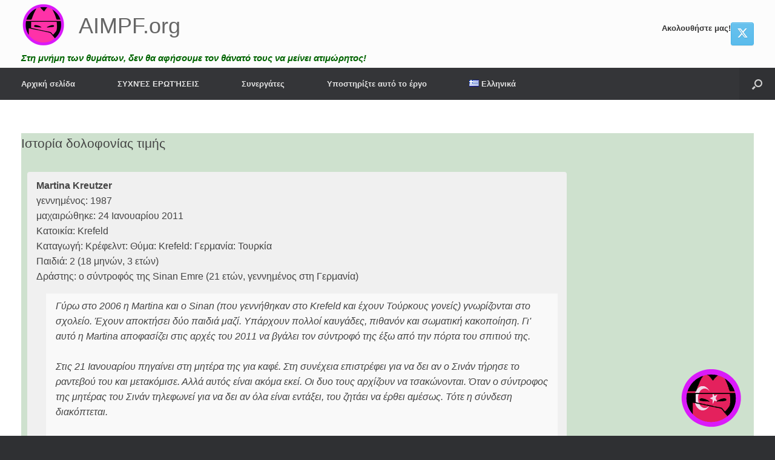

--- FILE ---
content_type: text/html; charset=UTF-8
request_url: https://aimpf.org/%CE%B9%CF%83%CF%84%CE%BF%CF%81%CE%AF%CE%B1-%CE%B4%CE%BF%CE%BB%CE%BF%CF%86%CE%BF%CE%BD%CE%AF%CE%B1%CF%82-%CF%84%CE%B9%CE%BC%CE%AE%CF%82-martina-kreutzer-2011/
body_size: 24230
content:
<!DOCTYPE html>
<html lang="el">
<head>
	<meta charset="UTF-8" />
	<meta http-equiv="X-UA-Compatible" content="IE=10" />
	<link rel="profile" href="http://gmpg.org/xfn/11" />
	<link rel="pingback" href="https://aimpf.org/xmlrpc.php" />
	<meta name='robots' content='index, follow, max-image-preview:large, max-snippet:-1, max-video-preview:-1' />
<link rel="alternate" href="https://investigatehonorkilling.com/eerwraak-verhaal-martina-kreutzer-2011/" hreflang="nl" />
<link rel="alternate" href="https://nohonor.org/honour-killing-story-martina-kreutzer-2011/" hreflang="en" />
<link rel="alternate" href="https://grefels.org/ehrenmorde-geschichte-martina-kreutzer-2011/" hreflang="de" />
<link rel="alternate" href="https://femmeseneurope.eu/histoire-dun-crime-dhonneur-martina-kreutzer-2011/" hreflang="fr" />
<link rel="alternate" href="https://justiciaparanuestrashijas.org/historia-de-asesinatos-de-honor-martina-kreutzer-2011/" hreflang="es" />
<link rel="alternate" href="https://honorviolence.eu/la-storia-del-delitto-donore-martina-kreutzer-2011/" hreflang="it" />
<link rel="alternate" href="https://prajanet.org/historia-zabojstw-honorowych-martina-kreutzer-2011/" hreflang="pl" />
<link rel="alternate" href="https://lacobranco.org/historia-de-morte-de-honra-martina-kreutzer-2011/" hreflang="pt" />
<link rel="alternate" href="https://honorviolence.com/%d0%b8%d1%81%d1%82%d0%be%d1%80%d0%b8%d1%8f-%d1%83%d0%b1%d0%b8%d0%b9%d1%81%d1%82%d0%b2%d0%b0-%d1%87%d0%b5%d1%81%d1%82%d0%b8-%d0%bc%d0%b0%d1%80%d1%82%d0%b8%d0%bd%d0%b0-%d0%ba%d1%80%d0%b5%d0%b9%d1%86/" hreflang="ru" />
<link rel="alternate" href="https://aimpf.org/%ce%b9%cf%83%cf%84%ce%bf%cf%81%ce%af%ce%b1-%ce%b4%ce%bf%ce%bb%ce%bf%cf%86%ce%bf%ce%bd%ce%af%ce%b1%cf%82-%cf%84%ce%b9%ce%bc%ce%ae%cf%82-martina-kreutzer-2011/" hreflang="el" />

	<!-- This site is optimized with the Yoast SEO plugin v26.7 - https://yoast.com/wordpress/plugins/seo/ -->
	<title>Ιστορία δολοφονίας τιμής: Martina Kreutzer (2011) - AIMPF.org</title>
	<link rel="canonical" href="https://aimpf.org/&iota;&sigma;&tau;&omicron;&rho;ί&alpha;-&delta;&omicron;&lambda;&omicron;&phi;&omicron;&nu;ί&alpha;&sigmaf;-&tau;&iota;&mu;ή&sigmaf;-martina-kreutzer-2011/" />
	<meta property="og:locale" content="el_GR" />
	<meta property="og:locale:alternate" content="nl_NL" />
	<meta property="og:locale:alternate" content="en_GB" />
	<meta property="og:locale:alternate" content="de_DE" />
	<meta property="og:locale:alternate" content="fr_FR" />
	<meta property="og:locale:alternate" content="es_ES" />
	<meta property="og:locale:alternate" content="it_IT" />
	<meta property="og:locale:alternate" content="pl_PL" />
	<meta property="og:locale:alternate" content="pt_PT" />
	<meta property="og:locale:alternate" content="ru_RU" />
	<meta property="og:type" content="article" />
	<meta property="og:title" content="&Iota;&sigma;&tau;&omicron;&rho;ί&alpha; &delta;&omicron;&lambda;&omicron;&phi;&omicron;&nu;ί&alpha;&sigmaf; &tau;&iota;&mu;ή&sigmaf;: Martina Kreutzer (2011) - AIMPF.org" />
	<meta property="og:description" content="&Tau;&iota; &epsilon;ί&nu;&alpha;&iota; &eta; &delta;&omicron;&lambda;&omicron;&phi;&omicron;&nu;ί&alpha; &tau;&iota;&mu;ή&sigmaf;; &Eta; &delta;&omicron;&lambda;&omicron;&phi;&omicron;&nu;ί&alpha; &tau;&iota;&mu;ή&sigmaf; &epsilon;ί&nu;&alpha;&iota; &mu;&iota;&alpha; &delta;&omicron;&lambda;&omicron;&phi;&omicron;&nu;ί&alpha; &sigma;&tau;&omicron; ό&nu;&omicron;&mu;&alpha; &tau;&eta;&sigmaf; &tau;&iota;&mu;ή&sigmaf;. &Alpha;&nu; έ&nu;&alpha;&sigmaf; &alpha;&delta;&epsilon;&lambda;&phi;ό&sigmaf; &delta;&omicron;&lambda;&omicron;&phi;&omicron;&nu;ή&sigma;&epsilon;&iota; &tau;&eta;&nu; &alpha;&delta;&epsilon;&lambda;&phi;ή &tau;&omicron;&upsilon; &gamma;&iota;&alpha; &nu;&alpha; &alpha;&pi;&omicron;&kappa;&alpha;&tau;&alpha;&sigma;&tau;ή&sigma;&epsilon;&iota; &tau;&eta;&nu; &omicron;&iota;&kappa;&omicron;&gamma;&epsilon;&nu;&epsilon;&iota;&alpha;&kappa;ή &tau;&iota;&mu;ή, &pi;&rho;ό&kappa;&epsilon;&iota;&tau;&alpha;&iota; &gamma;&iota;&alpha; &phi;ό&nu;&omicron; &tau;&iota;&mu;ή&sigmaf;. &Sigma;ύ&mu;&phi;&omega;&nu;&alpha; &mu;&epsilon; &alpha;&kappa;&tau;&iota;&beta;&iota;&sigma;&tau;έ&sigmaf;, &omicron;&iota; &pi;&iota;&omicron; &sigma;&upsilon;&nu;&eta;&theta;&iota;&sigma;&mu;έ&nu;&omicron;&iota; &lambda;ό&gamma;&omicron;&iota; &gamma;&iota;&alpha; &tau;&iota;&sigmaf; &delta;&omicron;&lambda;&omicron;&phi;&omicron;&nu;ί&epsilon;&sigmaf; &tau;&iota;&mu;ή&sigmaf; &epsilon;ί&nu;&alpha;&iota; &omega;&sigmaf; &theta;ύ&mu;&alpha;: &Alpha;&rho;&nu;&epsilon;ί&tau;&alpha;&iota; &nu;&alpha; &sigma;&upsilon;&nu;&epsilon;&rho;&gamma;&alpha;&sigma;&tau;&epsilon;ί &sigma;&epsilon; έ&nu;&alpha;&nu; &kappa;&alpha;&nu;&omicron;&nu;&iota;&sigma;&mu;έ&nu;&omicron; &gamma;ά&mu;&omicron;. &theta;έ&lambda;&epsilon;&iota; &nu;&alpha; [&hellip;]" />
	<meta property="og:url" content="https://aimpf.org/&iota;&sigma;&tau;&omicron;&rho;ί&alpha;-&delta;&omicron;&lambda;&omicron;&phi;&omicron;&nu;ί&alpha;&sigmaf;-&tau;&iota;&mu;ή&sigmaf;-martina-kreutzer-2011/" />
	<meta property="og:site_name" content="AIMPF.org" />
	<meta property="article:publisher" content="https://www.facebook.com/investigatehonorkilling" />
	<meta property="article:published_time" content="2022-04-18T15:29:48+00:00" />
	<meta property="article:modified_time" content="2022-04-18T15:29:58+00:00" />
	<meta property="og:image" content="https://grefels.org/wp-content/uploads/2019/01/T&uuml;rkei-Untersuchung-Ehrenmord.png" />
	<meta property="og:image:width" content="800" />
	<meta property="og:image:height" content="800" />
	<meta property="og:image:type" content="image/png" />
	<meta name="author" content="Ralph Geissen" />
	<meta name="twitter:card" content="summary_large_image" />
	<meta name="twitter:creator" content="@honour_killing" />
	<meta name="twitter:site" content="@honour_killing" />
	<meta name="twitter:label1" content="&Sigma;&upsilon;&nu;&tau;ά&chi;&theta;&eta;&kappa;&epsilon; &alpha;&pi;ό" />
	<meta name="twitter:data1" content="" />
	<script type="application/ld+json" class="yoast-schema-graph">{"@context":"https://schema.org","@graph":[{"@type":"Article","@id":"https://aimpf.org/%ce%b9%cf%83%cf%84%ce%bf%cf%81%ce%af%ce%b1-%ce%b4%ce%bf%ce%bb%ce%bf%cf%86%ce%bf%ce%bd%ce%af%ce%b1%cf%82-%cf%84%ce%b9%ce%bc%ce%ae%cf%82-martina-kreutzer-2011/#article","isPartOf":{"@id":"https://aimpf.org/%ce%b9%cf%83%cf%84%ce%bf%cf%81%ce%af%ce%b1-%ce%b4%ce%bf%ce%bb%ce%bf%cf%86%ce%bf%ce%bd%ce%af%ce%b1%cf%82-%cf%84%ce%b9%ce%bc%ce%ae%cf%82-martina-kreutzer-2011/"},"author":{"name":"Ralph Geissen","@id":"https://aimpf.org/#/schema/person/cab2572d7b787f5a65e467892ad367d0"},"headline":"Ιστορία δολοφονίας τιμής: Martina Kreutzer (2011)","datePublished":"2022-04-18T15:29:48+00:00","dateModified":"2022-04-18T15:29:58+00:00","mainEntityOfPage":{"@id":"https://aimpf.org/%ce%b9%cf%83%cf%84%ce%bf%cf%81%ce%af%ce%b1-%ce%b4%ce%bf%ce%bb%ce%bf%cf%86%ce%bf%ce%bd%ce%af%ce%b1%cf%82-%cf%84%ce%b9%ce%bc%ce%ae%cf%82-martina-kreutzer-2011/"},"wordCount":20,"publisher":{"@id":"https://aimpf.org/#organization"},"image":{"@id":"https://aimpf.org/%ce%b9%cf%83%cf%84%ce%bf%cf%81%ce%af%ce%b1-%ce%b4%ce%bf%ce%bb%ce%bf%cf%86%ce%bf%ce%bd%ce%af%ce%b1%cf%82-%cf%84%ce%b9%ce%bc%ce%ae%cf%82-martina-kreutzer-2011/#primaryimage"},"thumbnailUrl":"https://aimpf.org/wp-content/uploads/2019/01/Türkei-Untersuchung-Ehrenmord.png","articleSection":["Δολοφονία τιμής","Έρευνα","Καινοτομία"],"inLanguage":"el"},{"@type":"WebPage","@id":"https://aimpf.org/%ce%b9%cf%83%cf%84%ce%bf%cf%81%ce%af%ce%b1-%ce%b4%ce%bf%ce%bb%ce%bf%cf%86%ce%bf%ce%bd%ce%af%ce%b1%cf%82-%cf%84%ce%b9%ce%bc%ce%ae%cf%82-martina-kreutzer-2011/","url":"https://aimpf.org/%ce%b9%cf%83%cf%84%ce%bf%cf%81%ce%af%ce%b1-%ce%b4%ce%bf%ce%bb%ce%bf%cf%86%ce%bf%ce%bd%ce%af%ce%b1%cf%82-%cf%84%ce%b9%ce%bc%ce%ae%cf%82-martina-kreutzer-2011/","name":"Ιστορία δολοφονίας τιμής: Martina Kreutzer (2011) - AIMPF.org","isPartOf":{"@id":"https://aimpf.org/#website"},"primaryImageOfPage":{"@id":"https://aimpf.org/%ce%b9%cf%83%cf%84%ce%bf%cf%81%ce%af%ce%b1-%ce%b4%ce%bf%ce%bb%ce%bf%cf%86%ce%bf%ce%bd%ce%af%ce%b1%cf%82-%cf%84%ce%b9%ce%bc%ce%ae%cf%82-martina-kreutzer-2011/#primaryimage"},"image":{"@id":"https://aimpf.org/%ce%b9%cf%83%cf%84%ce%bf%cf%81%ce%af%ce%b1-%ce%b4%ce%bf%ce%bb%ce%bf%cf%86%ce%bf%ce%bd%ce%af%ce%b1%cf%82-%cf%84%ce%b9%ce%bc%ce%ae%cf%82-martina-kreutzer-2011/#primaryimage"},"thumbnailUrl":"https://aimpf.org/wp-content/uploads/2019/01/Türkei-Untersuchung-Ehrenmord.png","datePublished":"2022-04-18T15:29:48+00:00","dateModified":"2022-04-18T15:29:58+00:00","breadcrumb":{"@id":"https://aimpf.org/%ce%b9%cf%83%cf%84%ce%bf%cf%81%ce%af%ce%b1-%ce%b4%ce%bf%ce%bb%ce%bf%cf%86%ce%bf%ce%bd%ce%af%ce%b1%cf%82-%cf%84%ce%b9%ce%bc%ce%ae%cf%82-martina-kreutzer-2011/#breadcrumb"},"inLanguage":"el","potentialAction":[{"@type":"ReadAction","target":["https://aimpf.org/%ce%b9%cf%83%cf%84%ce%bf%cf%81%ce%af%ce%b1-%ce%b4%ce%bf%ce%bb%ce%bf%cf%86%ce%bf%ce%bd%ce%af%ce%b1%cf%82-%cf%84%ce%b9%ce%bc%ce%ae%cf%82-martina-kreutzer-2011/"]}]},{"@type":"ImageObject","inLanguage":"el","@id":"https://aimpf.org/%ce%b9%cf%83%cf%84%ce%bf%cf%81%ce%af%ce%b1-%ce%b4%ce%bf%ce%bb%ce%bf%cf%86%ce%bf%ce%bd%ce%af%ce%b1%cf%82-%cf%84%ce%b9%ce%bc%ce%ae%cf%82-martina-kreutzer-2011/#primaryimage","url":"https://aimpf.org/wp-content/uploads/2019/01/Türkei-Untersuchung-Ehrenmord.png","contentUrl":"https://aimpf.org/wp-content/uploads/2019/01/Türkei-Untersuchung-Ehrenmord.png","width":800,"height":800},{"@type":"BreadcrumbList","@id":"https://aimpf.org/%ce%b9%cf%83%cf%84%ce%bf%cf%81%ce%af%ce%b1-%ce%b4%ce%bf%ce%bb%ce%bf%cf%86%ce%bf%ce%bd%ce%af%ce%b1%cf%82-%cf%84%ce%b9%ce%bc%ce%ae%cf%82-martina-kreutzer-2011/#breadcrumb","itemListElement":[{"@type":"ListItem","position":1,"name":"Αρχική σελίδα","item":"https://aimpf.org/"},{"@type":"ListItem","position":2,"name":"Ιστορία δολοφονίας τιμής: Martina Kreutzer (2011)"}]},{"@type":"WebSite","@id":"https://aimpf.org/#website","url":"https://aimpf.org/","name":"AIMPF.org","description":"Στη μνήμη των θυμάτων, δεν θα αφήσουμε τον θάνατό τους να μείνει ατιμώρητος!","publisher":{"@id":"https://aimpf.org/#organization"},"potentialAction":[{"@type":"SearchAction","target":{"@type":"EntryPoint","urlTemplate":"https://aimpf.org/?s={search_term_string}"},"query-input":{"@type":"PropertyValueSpecification","valueRequired":true,"valueName":"search_term_string"}}],"inLanguage":"el"},{"@type":"Organization","@id":"https://aimpf.org/#organization","name":"AIMPF.org","url":"https://aimpf.org/","logo":{"@type":"ImageObject","inLanguage":"el","@id":"https://aimpf.org/#/schema/logo/image/","url":"https://nohonor.org/wp-content/uploads/2018/07/investigate-honor-killing-logo.svg","contentUrl":"https://nohonor.org/wp-content/uploads/2018/07/investigate-honor-killing-logo.svg","width":1,"height":1,"caption":"AIMPF.org"},"image":{"@id":"https://aimpf.org/#/schema/logo/image/"},"sameAs":["https://www.facebook.com/investigatehonorkilling","https://x.com/honour_killing","https://www.instagram.com/investigatehonorkilling/","https://www.linkedin.com/in/ralphgeissen/","https://www.pinterest.com/InvestigateHonorKilling/","https://www.youtube.com/HonourKilling"]},{"@type":"Person","@id":"https://aimpf.org/#/schema/person/cab2572d7b787f5a65e467892ad367d0","name":"Ralph Geissen","image":{"@type":"ImageObject","inLanguage":"el","@id":"https://aimpf.org/#/schema/person/image/","url":"https://secure.gravatar.com/avatar/7d6d84f84ed307c581c84f9db480bc9ff7373a1d384e739aed9e531f0a5a3def?s=96&d=mm&r=g","contentUrl":"https://secure.gravatar.com/avatar/7d6d84f84ed307c581c84f9db480bc9ff7373a1d384e739aed9e531f0a5a3def?s=96&d=mm&r=g","caption":"Ralph Geissen"},"url":"https://aimpf.org/author/t6ghghh/"}]}</script>
	<!-- / Yoast SEO plugin. -->


<link rel='dns-prefetch' href='//investigatehonorkilling.com' />
<link rel="alternate" type="application/rss+xml" title="AIMPF.org &raquo; Feed" href="https://aimpf.org/feed/" />
<link rel="alternate" type="application/rss+xml" title="AIMPF.org &raquo; Comments Feed" href="https://aimpf.org/comments/feed/" />
<link rel="alternate" title="oEmbed (JSON)" type="application/json+oembed" href="https://aimpf.org/wp-json/oembed/1.0/embed?url=https%3A%2F%2Faimpf.org%2F%25ce%25b9%25cf%2583%25cf%2584%25ce%25bf%25cf%2581%25ce%25af%25ce%25b1-%25ce%25b4%25ce%25bf%25ce%25bb%25ce%25bf%25cf%2586%25ce%25bf%25ce%25bd%25ce%25af%25ce%25b1%25cf%2582-%25cf%2584%25ce%25b9%25ce%25bc%25ce%25ae%25cf%2582-martina-kreutzer-2011%2F&amp;lang=el" />
<link rel="alternate" title="oEmbed (XML)" type="text/xml+oembed" href="https://aimpf.org/wp-json/oembed/1.0/embed?url=https%3A%2F%2Faimpf.org%2F%25ce%25b9%25cf%2583%25cf%2584%25ce%25bf%25cf%2581%25ce%25af%25ce%25b1-%25ce%25b4%25ce%25bf%25ce%25bb%25ce%25bf%25cf%2586%25ce%25bf%25ce%25bd%25ce%25af%25ce%25b1%25cf%2582-%25cf%2584%25ce%25b9%25ce%25bc%25ce%25ae%25cf%2582-martina-kreutzer-2011%2F&amp;format=xml&amp;lang=el" />
<style id='wp-img-auto-sizes-contain-inline-css' type='text/css'>
img:is([sizes=auto i],[sizes^="auto," i]){contain-intrinsic-size:3000px 1500px}
/*# sourceURL=wp-img-auto-sizes-contain-inline-css */
</style>
<style id='wp-emoji-styles-inline-css' type='text/css'>

	img.wp-smiley, img.emoji {
		display: inline !important;
		border: none !important;
		box-shadow: none !important;
		height: 1em !important;
		width: 1em !important;
		margin: 0 0.07em !important;
		vertical-align: -0.1em !important;
		background: none !important;
		padding: 0 !important;
	}
/*# sourceURL=wp-emoji-styles-inline-css */
</style>
<style id='wp-block-library-inline-css' type='text/css'>
:root{--wp-block-synced-color:#7a00df;--wp-block-synced-color--rgb:122,0,223;--wp-bound-block-color:var(--wp-block-synced-color);--wp-editor-canvas-background:#ddd;--wp-admin-theme-color:#007cba;--wp-admin-theme-color--rgb:0,124,186;--wp-admin-theme-color-darker-10:#006ba1;--wp-admin-theme-color-darker-10--rgb:0,107,160.5;--wp-admin-theme-color-darker-20:#005a87;--wp-admin-theme-color-darker-20--rgb:0,90,135;--wp-admin-border-width-focus:2px}@media (min-resolution:192dpi){:root{--wp-admin-border-width-focus:1.5px}}.wp-element-button{cursor:pointer}:root .has-very-light-gray-background-color{background-color:#eee}:root .has-very-dark-gray-background-color{background-color:#313131}:root .has-very-light-gray-color{color:#eee}:root .has-very-dark-gray-color{color:#313131}:root .has-vivid-green-cyan-to-vivid-cyan-blue-gradient-background{background:linear-gradient(135deg,#00d084,#0693e3)}:root .has-purple-crush-gradient-background{background:linear-gradient(135deg,#34e2e4,#4721fb 50%,#ab1dfe)}:root .has-hazy-dawn-gradient-background{background:linear-gradient(135deg,#faaca8,#dad0ec)}:root .has-subdued-olive-gradient-background{background:linear-gradient(135deg,#fafae1,#67a671)}:root .has-atomic-cream-gradient-background{background:linear-gradient(135deg,#fdd79a,#004a59)}:root .has-nightshade-gradient-background{background:linear-gradient(135deg,#330968,#31cdcf)}:root .has-midnight-gradient-background{background:linear-gradient(135deg,#020381,#2874fc)}:root{--wp--preset--font-size--normal:16px;--wp--preset--font-size--huge:42px}.has-regular-font-size{font-size:1em}.has-larger-font-size{font-size:2.625em}.has-normal-font-size{font-size:var(--wp--preset--font-size--normal)}.has-huge-font-size{font-size:var(--wp--preset--font-size--huge)}.has-text-align-center{text-align:center}.has-text-align-left{text-align:left}.has-text-align-right{text-align:right}.has-fit-text{white-space:nowrap!important}#end-resizable-editor-section{display:none}.aligncenter{clear:both}.items-justified-left{justify-content:flex-start}.items-justified-center{justify-content:center}.items-justified-right{justify-content:flex-end}.items-justified-space-between{justify-content:space-between}.screen-reader-text{border:0;clip-path:inset(50%);height:1px;margin:-1px;overflow:hidden;padding:0;position:absolute;width:1px;word-wrap:normal!important}.screen-reader-text:focus{background-color:#ddd;clip-path:none;color:#444;display:block;font-size:1em;height:auto;left:5px;line-height:normal;padding:15px 23px 14px;text-decoration:none;top:5px;width:auto;z-index:100000}html :where(.has-border-color){border-style:solid}html :where([style*=border-top-color]){border-top-style:solid}html :where([style*=border-right-color]){border-right-style:solid}html :where([style*=border-bottom-color]){border-bottom-style:solid}html :where([style*=border-left-color]){border-left-style:solid}html :where([style*=border-width]){border-style:solid}html :where([style*=border-top-width]){border-top-style:solid}html :where([style*=border-right-width]){border-right-style:solid}html :where([style*=border-bottom-width]){border-bottom-style:solid}html :where([style*=border-left-width]){border-left-style:solid}html :where(img[class*=wp-image-]){height:auto;max-width:100%}:where(figure){margin:0 0 1em}html :where(.is-position-sticky){--wp-admin--admin-bar--position-offset:var(--wp-admin--admin-bar--height,0px)}@media screen and (max-width:600px){html :where(.is-position-sticky){--wp-admin--admin-bar--position-offset:0px}}

/*# sourceURL=wp-block-library-inline-css */
</style><style id='global-styles-inline-css' type='text/css'>
:root{--wp--preset--aspect-ratio--square: 1;--wp--preset--aspect-ratio--4-3: 4/3;--wp--preset--aspect-ratio--3-4: 3/4;--wp--preset--aspect-ratio--3-2: 3/2;--wp--preset--aspect-ratio--2-3: 2/3;--wp--preset--aspect-ratio--16-9: 16/9;--wp--preset--aspect-ratio--9-16: 9/16;--wp--preset--color--black: #000000;--wp--preset--color--cyan-bluish-gray: #abb8c3;--wp--preset--color--white: #ffffff;--wp--preset--color--pale-pink: #f78da7;--wp--preset--color--vivid-red: #cf2e2e;--wp--preset--color--luminous-vivid-orange: #ff6900;--wp--preset--color--luminous-vivid-amber: #fcb900;--wp--preset--color--light-green-cyan: #7bdcb5;--wp--preset--color--vivid-green-cyan: #00d084;--wp--preset--color--pale-cyan-blue: #8ed1fc;--wp--preset--color--vivid-cyan-blue: #0693e3;--wp--preset--color--vivid-purple: #9b51e0;--wp--preset--gradient--vivid-cyan-blue-to-vivid-purple: linear-gradient(135deg,rgb(6,147,227) 0%,rgb(155,81,224) 100%);--wp--preset--gradient--light-green-cyan-to-vivid-green-cyan: linear-gradient(135deg,rgb(122,220,180) 0%,rgb(0,208,130) 100%);--wp--preset--gradient--luminous-vivid-amber-to-luminous-vivid-orange: linear-gradient(135deg,rgb(252,185,0) 0%,rgb(255,105,0) 100%);--wp--preset--gradient--luminous-vivid-orange-to-vivid-red: linear-gradient(135deg,rgb(255,105,0) 0%,rgb(207,46,46) 100%);--wp--preset--gradient--very-light-gray-to-cyan-bluish-gray: linear-gradient(135deg,rgb(238,238,238) 0%,rgb(169,184,195) 100%);--wp--preset--gradient--cool-to-warm-spectrum: linear-gradient(135deg,rgb(74,234,220) 0%,rgb(151,120,209) 20%,rgb(207,42,186) 40%,rgb(238,44,130) 60%,rgb(251,105,98) 80%,rgb(254,248,76) 100%);--wp--preset--gradient--blush-light-purple: linear-gradient(135deg,rgb(255,206,236) 0%,rgb(152,150,240) 100%);--wp--preset--gradient--blush-bordeaux: linear-gradient(135deg,rgb(254,205,165) 0%,rgb(254,45,45) 50%,rgb(107,0,62) 100%);--wp--preset--gradient--luminous-dusk: linear-gradient(135deg,rgb(255,203,112) 0%,rgb(199,81,192) 50%,rgb(65,88,208) 100%);--wp--preset--gradient--pale-ocean: linear-gradient(135deg,rgb(255,245,203) 0%,rgb(182,227,212) 50%,rgb(51,167,181) 100%);--wp--preset--gradient--electric-grass: linear-gradient(135deg,rgb(202,248,128) 0%,rgb(113,206,126) 100%);--wp--preset--gradient--midnight: linear-gradient(135deg,rgb(2,3,129) 0%,rgb(40,116,252) 100%);--wp--preset--font-size--small: 13px;--wp--preset--font-size--medium: 20px;--wp--preset--font-size--large: 36px;--wp--preset--font-size--x-large: 42px;--wp--preset--spacing--20: 0.44rem;--wp--preset--spacing--30: 0.67rem;--wp--preset--spacing--40: 1rem;--wp--preset--spacing--50: 1.5rem;--wp--preset--spacing--60: 2.25rem;--wp--preset--spacing--70: 3.38rem;--wp--preset--spacing--80: 5.06rem;--wp--preset--shadow--natural: 6px 6px 9px rgba(0, 0, 0, 0.2);--wp--preset--shadow--deep: 12px 12px 50px rgba(0, 0, 0, 0.4);--wp--preset--shadow--sharp: 6px 6px 0px rgba(0, 0, 0, 0.2);--wp--preset--shadow--outlined: 6px 6px 0px -3px rgb(255, 255, 255), 6px 6px rgb(0, 0, 0);--wp--preset--shadow--crisp: 6px 6px 0px rgb(0, 0, 0);}:where(.is-layout-flex){gap: 0.5em;}:where(.is-layout-grid){gap: 0.5em;}body .is-layout-flex{display: flex;}.is-layout-flex{flex-wrap: wrap;align-items: center;}.is-layout-flex > :is(*, div){margin: 0;}body .is-layout-grid{display: grid;}.is-layout-grid > :is(*, div){margin: 0;}:where(.wp-block-columns.is-layout-flex){gap: 2em;}:where(.wp-block-columns.is-layout-grid){gap: 2em;}:where(.wp-block-post-template.is-layout-flex){gap: 1.25em;}:where(.wp-block-post-template.is-layout-grid){gap: 1.25em;}.has-black-color{color: var(--wp--preset--color--black) !important;}.has-cyan-bluish-gray-color{color: var(--wp--preset--color--cyan-bluish-gray) !important;}.has-white-color{color: var(--wp--preset--color--white) !important;}.has-pale-pink-color{color: var(--wp--preset--color--pale-pink) !important;}.has-vivid-red-color{color: var(--wp--preset--color--vivid-red) !important;}.has-luminous-vivid-orange-color{color: var(--wp--preset--color--luminous-vivid-orange) !important;}.has-luminous-vivid-amber-color{color: var(--wp--preset--color--luminous-vivid-amber) !important;}.has-light-green-cyan-color{color: var(--wp--preset--color--light-green-cyan) !important;}.has-vivid-green-cyan-color{color: var(--wp--preset--color--vivid-green-cyan) !important;}.has-pale-cyan-blue-color{color: var(--wp--preset--color--pale-cyan-blue) !important;}.has-vivid-cyan-blue-color{color: var(--wp--preset--color--vivid-cyan-blue) !important;}.has-vivid-purple-color{color: var(--wp--preset--color--vivid-purple) !important;}.has-black-background-color{background-color: var(--wp--preset--color--black) !important;}.has-cyan-bluish-gray-background-color{background-color: var(--wp--preset--color--cyan-bluish-gray) !important;}.has-white-background-color{background-color: var(--wp--preset--color--white) !important;}.has-pale-pink-background-color{background-color: var(--wp--preset--color--pale-pink) !important;}.has-vivid-red-background-color{background-color: var(--wp--preset--color--vivid-red) !important;}.has-luminous-vivid-orange-background-color{background-color: var(--wp--preset--color--luminous-vivid-orange) !important;}.has-luminous-vivid-amber-background-color{background-color: var(--wp--preset--color--luminous-vivid-amber) !important;}.has-light-green-cyan-background-color{background-color: var(--wp--preset--color--light-green-cyan) !important;}.has-vivid-green-cyan-background-color{background-color: var(--wp--preset--color--vivid-green-cyan) !important;}.has-pale-cyan-blue-background-color{background-color: var(--wp--preset--color--pale-cyan-blue) !important;}.has-vivid-cyan-blue-background-color{background-color: var(--wp--preset--color--vivid-cyan-blue) !important;}.has-vivid-purple-background-color{background-color: var(--wp--preset--color--vivid-purple) !important;}.has-black-border-color{border-color: var(--wp--preset--color--black) !important;}.has-cyan-bluish-gray-border-color{border-color: var(--wp--preset--color--cyan-bluish-gray) !important;}.has-white-border-color{border-color: var(--wp--preset--color--white) !important;}.has-pale-pink-border-color{border-color: var(--wp--preset--color--pale-pink) !important;}.has-vivid-red-border-color{border-color: var(--wp--preset--color--vivid-red) !important;}.has-luminous-vivid-orange-border-color{border-color: var(--wp--preset--color--luminous-vivid-orange) !important;}.has-luminous-vivid-amber-border-color{border-color: var(--wp--preset--color--luminous-vivid-amber) !important;}.has-light-green-cyan-border-color{border-color: var(--wp--preset--color--light-green-cyan) !important;}.has-vivid-green-cyan-border-color{border-color: var(--wp--preset--color--vivid-green-cyan) !important;}.has-pale-cyan-blue-border-color{border-color: var(--wp--preset--color--pale-cyan-blue) !important;}.has-vivid-cyan-blue-border-color{border-color: var(--wp--preset--color--vivid-cyan-blue) !important;}.has-vivid-purple-border-color{border-color: var(--wp--preset--color--vivid-purple) !important;}.has-vivid-cyan-blue-to-vivid-purple-gradient-background{background: var(--wp--preset--gradient--vivid-cyan-blue-to-vivid-purple) !important;}.has-light-green-cyan-to-vivid-green-cyan-gradient-background{background: var(--wp--preset--gradient--light-green-cyan-to-vivid-green-cyan) !important;}.has-luminous-vivid-amber-to-luminous-vivid-orange-gradient-background{background: var(--wp--preset--gradient--luminous-vivid-amber-to-luminous-vivid-orange) !important;}.has-luminous-vivid-orange-to-vivid-red-gradient-background{background: var(--wp--preset--gradient--luminous-vivid-orange-to-vivid-red) !important;}.has-very-light-gray-to-cyan-bluish-gray-gradient-background{background: var(--wp--preset--gradient--very-light-gray-to-cyan-bluish-gray) !important;}.has-cool-to-warm-spectrum-gradient-background{background: var(--wp--preset--gradient--cool-to-warm-spectrum) !important;}.has-blush-light-purple-gradient-background{background: var(--wp--preset--gradient--blush-light-purple) !important;}.has-blush-bordeaux-gradient-background{background: var(--wp--preset--gradient--blush-bordeaux) !important;}.has-luminous-dusk-gradient-background{background: var(--wp--preset--gradient--luminous-dusk) !important;}.has-pale-ocean-gradient-background{background: var(--wp--preset--gradient--pale-ocean) !important;}.has-electric-grass-gradient-background{background: var(--wp--preset--gradient--electric-grass) !important;}.has-midnight-gradient-background{background: var(--wp--preset--gradient--midnight) !important;}.has-small-font-size{font-size: var(--wp--preset--font-size--small) !important;}.has-medium-font-size{font-size: var(--wp--preset--font-size--medium) !important;}.has-large-font-size{font-size: var(--wp--preset--font-size--large) !important;}.has-x-large-font-size{font-size: var(--wp--preset--font-size--x-large) !important;}
/*# sourceURL=global-styles-inline-css */
</style>

<style id='classic-theme-styles-inline-css' type='text/css'>
/*! This file is auto-generated */
.wp-block-button__link{color:#fff;background-color:#32373c;border-radius:9999px;box-shadow:none;text-decoration:none;padding:calc(.667em + 2px) calc(1.333em + 2px);font-size:1.125em}.wp-block-file__button{background:#32373c;color:#fff;text-decoration:none}
/*# sourceURL=/wp-includes/css/classic-themes.min.css */
</style>
<link rel='stylesheet' id='cpsh-shortcodes-css' href='https://aimpf.org/wp-content/plugins/column-shortcodes//assets/css/shortcodes.css?ver=1.0.1' type='text/css' media='all' />
<link rel='stylesheet' id='contact-form-7-css' href='https://aimpf.org/wp-content/plugins/contact-form-7/includes/css/styles.css?ver=6.1.4' type='text/css' media='all' />
<link rel='stylesheet' id='dscf7-math-captcha-style-css' href='https://investigatehonorkilling.com/wp-content/plugins/ds-cf7-math-captcha/assets/css/style.css?ver=1.0.0' type='text/css' media='' />
<link rel='stylesheet' id='eic_public-css' href='https://investigatehonorkilling.com/wp-content/plugins/easy-image-collage/css/public.css?ver=1.13.6' type='text/css' media='screen' />
<link rel='stylesheet' id='siteorigin-panels-front-css' href='https://aimpf.org/wp-content/plugins/siteorigin-panels/css/front-flex.min.css?ver=2.33.5' type='text/css' media='all' />
<link rel='stylesheet' id='sow-testimonial-css' href='https://aimpf.org/wp-content/plugins/so-widgets-bundle/widgets/testimonial/css/style.css?ver=1.70.4' type='text/css' media='all' />
<link rel='stylesheet' id='sow-testimonials-default-111fa73a1b20-117758-css' href='https://aimpf.org/wp-content/uploads/siteorigin-widgets/sow-testimonials-default-111fa73a1b20-117758.css?ver=6.9' type='text/css' media='all' />
<link rel='stylesheet' id='wp-show-posts-css' href='https://aimpf.org/wp-content/plugins/wp-show-posts/css/wp-show-posts-min.css?ver=1.1.6' type='text/css' media='all' />
<link rel='stylesheet' id='vantage-style-css' href='https://aimpf.org/wp-content/themes/vantage/style.css?ver=1.20.32' type='text/css' media='all' />
<link rel='stylesheet' id='font-awesome-css' href='https://aimpf.org/wp-content/themes/vantage/fontawesome/css/font-awesome.css?ver=4.6.2' type='text/css' media='all' />
<link rel='stylesheet' id='siteorigin-mobilenav-css' href='https://aimpf.org/wp-content/themes/vantage/inc/mobilenav/css/mobilenav.css?ver=1.20.32' type='text/css' media='all' />
<link rel='stylesheet' id='tablepress-default-css' href='https://aimpf.org/wp-content/tablepress-combined.min.css?ver=46' type='text/css' media='all' />
<script type="text/javascript" src="https://aimpf.org/wp-includes/js/jquery/jquery.min.js?ver=3.7.1" id="jquery-core-js"></script>
<script type="text/javascript" src="https://aimpf.org/wp-includes/js/jquery/jquery-migrate.min.js?ver=3.4.1" id="jquery-migrate-js"></script>
<script type="text/javascript" src="https://aimpf.org/wp-content/themes/vantage/js/jquery.flexslider.min.js?ver=2.1" id="jquery-flexslider-js"></script>
<script type="text/javascript" src="https://aimpf.org/wp-content/themes/vantage/js/jquery.touchSwipe.min.js?ver=1.6.6" id="jquery-touchswipe-js"></script>
<script type="text/javascript" id="vantage-main-js-extra">
/* <![CDATA[ */
var vantage = {"fitvids":"1"};
//# sourceURL=vantage-main-js-extra
/* ]]> */
</script>
<script type="text/javascript" src="https://aimpf.org/wp-content/themes/vantage/js/jquery.theme-main.min.js?ver=1.20.32" id="vantage-main-js"></script>
<script type="text/javascript" src="https://aimpf.org/wp-content/themes/vantage/js/jquery.fitvids.min.js?ver=1.0" id="jquery-fitvids-js"></script>
<script type="text/javascript" id="siteorigin-mobilenav-js-extra">
/* <![CDATA[ */
var mobileNav = {"search":{"url":"https://aimpf.org","placeholder":"Search"},"text":{"navigate":"Menu","back":"Back","close":"Close"},"nextIconUrl":"https://aimpf.org/wp-content/themes/vantage/inc/mobilenav/images/next.png","mobileMenuClose":"\u003Ci class=\"fa fa-times\"\u003E\u003C/i\u003E"};
//# sourceURL=siteorigin-mobilenav-js-extra
/* ]]> */
</script>
<script type="text/javascript" src="https://aimpf.org/wp-content/themes/vantage/inc/mobilenav/js/mobilenav.min.js?ver=1.20.32" id="siteorigin-mobilenav-js"></script>
<link rel="https://api.w.org/" href="https://aimpf.org/wp-json/" /><link rel="alternate" title="JSON" type="application/json" href="https://aimpf.org/wp-json/wp/v2/posts/117758" /><link rel="EditURI" type="application/rsd+xml" title="RSD" href="https://aimpf.org/xmlrpc.php?rsd" />
<meta name="generator" content="WordPress 6.9" />
<link rel='shortlink' href='https://investigatehonorkilling.com/?p=117758' />
<style type="text/css">.eic-image .eic-image-caption {bottom: 0;left: 0;right: 0;text-align: left;font-size: 12px;color: rgba(255,255,255,1);background-color: rgba(0,0,0,0.7);}</style>          <style>
          .has-post-thumbnail img.wp-post-image, 
          .attachment-twentyseventeen-featured-image.wp-post-image { display: none !important; }          
          </style><style>/* CSS added by WP Meta and Date Remover*/.entry-meta {display:none !important;}
	.home .entry-meta { display: none; }
	.entry-footer {display:none !important;}
	.home .entry-footer { display: none; }</style><meta name="generator" content="Youtube Showcase v3.5.4 - https://emdplugins.com" />
<meta name="viewport" content="width=device-width, initial-scale=1" />			<style type="text/css">
				.so-mobilenav-mobile + * { display: none; }
				@media screen and (max-width: 480px) { .so-mobilenav-mobile + * { display: block; } .so-mobilenav-standard + * { display: none; } .site-navigation #search-icon { display: none; } .has-menu-search .main-navigation ul { margin-right: 0 !important; }
				
								}
			</style>
				<style type="text/css" media="screen">
			#footer-widgets .widget { width: 33.333%; }
			#masthead-widgets .widget { width: 100%; }
		</style>
		<style media="all" id="siteorigin-panels-layouts-head">/* Layout 117758 */ #pgc-117758-0-0 , #pgc-117758-1-0 , #pgc-117758-2-0 { width:100%;width:calc(100% - ( 0 * 30px ) ) } #pg-117758-0 , #pg-117758-1 , #pl-117758 .so-panel { margin-bottom:35px } #pl-117758 .so-panel:last-of-type { margin-bottom:0px } #pg-117758-0.panel-has-style > .panel-row-style, #pg-117758-0.panel-no-style , #pg-117758-1.panel-has-style > .panel-row-style, #pg-117758-1.panel-no-style , #pg-117758-2.panel-has-style > .panel-row-style, #pg-117758-2.panel-no-style { -webkit-align-items:flex-start;align-items:flex-start } #panel-117758-0-0-0> .panel-widget-style { background-color:#cee1ce } #pg-117758-2> .panel-row-style { padding:0px 0px 0px 0px } #pgc-117758-2-0 { align-self:stretch } @media (max-width:780px){ #pg-117758-0.panel-no-style, #pg-117758-0.panel-has-style > .panel-row-style, #pg-117758-0 , #pg-117758-1.panel-no-style, #pg-117758-1.panel-has-style > .panel-row-style, #pg-117758-1 , #pg-117758-2.panel-no-style, #pg-117758-2.panel-has-style > .panel-row-style, #pg-117758-2 { -webkit-flex-direction:column;-ms-flex-direction:column;flex-direction:column } #pg-117758-0 > .panel-grid-cell , #pg-117758-0 > .panel-row-style > .panel-grid-cell , #pg-117758-1 > .panel-grid-cell , #pg-117758-1 > .panel-row-style > .panel-grid-cell , #pg-117758-2 > .panel-grid-cell , #pg-117758-2 > .panel-row-style > .panel-grid-cell { width:100%;margin-right:0 } #pl-117758 .panel-grid-cell { padding:0 } #pl-117758 .panel-grid .panel-grid-cell-empty { display:none } #pl-117758 .panel-grid .panel-grid-cell-mobile-last { margin-bottom:0px }  } </style><style type="text/css" id="vantage-footer-widgets">#footer-widgets aside { width : 33.333%; }</style> <style id='vantage-custom-css' class='siteorigin-custom-css' type='text/css'>
.full-container {
    max-width: 100% !important;
}
/* Header Padding */

header#masthead .hgroup {
padding-bottom: 5px !important;
padding-top: 5px !important;
}
.entry-content { font-size: 14px; }

.tag .entry-thumbnail { display: none; }
.category .entry-thumbnail { display: none; }

blockquote {
  background: #f9f9f9;
  border-left: 10px solid #ccc;
  margin: 1.5em 10px;
  padding: 0.5em 10px;
  quotes: "\201C""\201D""\2018""\2019";
}
blockquote:before {
  color: #ccc;
  content: open-quote;
  font-size: 4em;
  line-height: 0.1em;
  margin-right: 0.25em;
  vertical-align: -0.4em;
}
blockquote p {
  display: inline;
}

.sow-testimonial {
	align-items: center;
}

.sow-testimonial-text {
	margin: 0 !important;
}

blockquote {
    border-left: none !important;
}

.panel-grid-cell .so-panel {
  margin-bottom: 0 !important;
}

#colophon #theme-attribution {
display: none;
}
</style>
<style type="text/css" id="customizer-css">#masthead.site-header .hgroup .site-title, #masthead.masthead-logo-in-menu .logo > .site-title { font-size: 36px } .entry-content a:hover, .entry-content a:focus, .entry-content a:active, #secondary a:hover, #masthead .hgroup a:hover, #masthead .hgroup a:focus, #masthead .hgroup a:active, .comment-form .logged-in-as a:hover, .comment-form .logged-in-as a:focus, .comment-form .logged-in-as a:active { color: #ff33a9 } .main-navigation ul li:hover > a, .main-navigation ul li.focus > a, #search-icon #search-icon-icon:hover, #search-icon #search-icon-icon:focus, .site-header .shopping-cart-link .shopping-cart-count { background-color: #ff33a9 } .main-navigation ul ul li:hover > a, .main-navigation ul ul li.focus > a { background-color: #ff33a9 } #header-sidebar .widget_nav_menu ul.menu > li > ul.sub-menu { border-top-color: #ff33a9 } a.button, button, html input[type="button"], input[type="reset"], input[type="submit"], .post-navigation a, #image-navigation a, article.post .more-link, article.page .more-link, .paging-navigation a, .woocommerce #page-wrapper .button, .woocommerce a.button, .woocommerce .checkout-button, .woocommerce input.button, #infinite-handle span { background: #ff33a9; border-color: #ffffff } a.button:hover, button:hover, html input[type="button"]:hover, input[type="reset"]:hover, input[type="submit"]:hover, .post-navigation a:hover, #image-navigation a:hover, article.post .more-link:hover, article.page .more-link:hover, .paging-navigation a:hover, .woocommerce #page-wrapper .button:hover, .woocommerce a.button:hover, .woocommerce .checkout-button:hover, .woocommerce input.button:hover, .woocommerce input.button:disabled:hover, .woocommerce input.button:disabled[disabled]:hover, #infinite-handle span:hover { background: #ff33a9 } a.button:hover, button:hover, html input[type="button"]:hover, input[type="reset"]:hover, input[type="submit"]:hover, .post-navigation a:hover, #image-navigation a:hover, article.post .more-link:hover, article.page .more-link:hover, .paging-navigation a:hover, .woocommerce #page-wrapper .button:hover, .woocommerce a.button:hover, .woocommerce .checkout-button:hover, .woocommerce input.button:hover, #infinite-handle span:hover { opacity: 0.75; border-color: #ffffff } a.button:focus, button:focus, html input[type="button"]:focus, input[type="reset"]:focus, input[type="submit"]:focus, .post-navigation a:focus, #image-navigation a:focus, article.post .more-link:focus, article.page .more-link:focus, .paging-navigation a:focus, .woocommerce #page-wrapper .button:focus, .woocommerce a.button:focus, .woocommerce .checkout-button:focus, .woocommerce input.button:focus, .woocommerce input.button:disabled:focus, .woocommerce input.button:disabled[disabled]:focus, #infinite-handle span:focus { background: #ff33a9 } a.button:focus, button:focus, html input[type="button"]:focus, input[type="reset"]:focus, input[type="submit"]:focus, .post-navigation a:focus, #image-navigation a:focus, article.post .more-link:focus, article.page .more-link:focus, .paging-navigation a:focus, .woocommerce #page-wrapper .button:focus, .woocommerce a.button:focus, .woocommerce .checkout-button:focus, .woocommerce input.button:focus, #infinite-handle span:focus { opacity: 0.75; border-color: #ffffff } a.button, button, html input[type="button"], input[type="reset"], input[type="submit"], .post-navigation a, #image-navigation a, article.post .more-link, article.page .more-link, .paging-navigation a, .woocommerce #page-wrapper .button, .woocommerce a.button, .woocommerce .checkout-button, .woocommerce input.button, .woocommerce #respond input#submit:hover, .woocommerce a.button:hover, .woocommerce button.button:hover, .woocommerce input.button:hover, .woocommerce input.button:disabled, .woocommerce input.button:disabled[disabled], .woocommerce input.button:disabled:hover, .woocommerce input.button:disabled[disabled]:hover, #infinite-handle span button { color: #ffffff } a.button, button, html input[type="button"], input[type="reset"], input[type="submit"], .post-navigation a, #image-navigation a, article.post .more-link, article.page .more-link, .paging-navigation a, .woocommerce #page-wrapper .button, .woocommerce a.button, .woocommerce .checkout-button, .woocommerce input.button, #infinite-handle span button { text-shadow: none } a.button, button, html input[type="button"], input[type="reset"], input[type="submit"], .post-navigation a, #image-navigation a, article.post .more-link, article.page .more-link, .paging-navigation a, .woocommerce #page-wrapper .button, .woocommerce a.button, .woocommerce .checkout-button, .woocommerce input.button, .woocommerce #respond input#submit.alt, .woocommerce a.button.alt, .woocommerce button.button.alt, .woocommerce input.button.alt, #infinite-handle span { -webkit-box-shadow: none; -moz-box-shadow: none; box-shadow: none } #main { background-color: #ffffff } #colophon { background-position: center; background-repeat: no-repeat } #footer-widgets .widget .widget-title { color: #eaeaea } </style><link rel="icon" href="https://aimpf.org/wp-content/uploads/2018/07/cropped-888logoihk29-3-32x32.png" sizes="32x32" />
<link rel="icon" href="https://aimpf.org/wp-content/uploads/2018/07/cropped-888logoihk29-3-192x192.png" sizes="192x192" />
<link rel="apple-touch-icon" href="https://aimpf.org/wp-content/uploads/2018/07/cropped-888logoihk29-3-180x180.png" />
<meta name="msapplication-TileImage" content="https://aimpf.org/wp-content/uploads/2018/07/cropped-888logoihk29-3-270x270.png" />
		<style type="text/css" id="wp-custom-css">
			#masthead .hgroup h1 {
    color: #FF33A9;
}
body.home .entry-thumbnail {
display: none;
}
.textwidget img:hover {
    opacity: 0.7;
}
.one_half {
color: #333;
	
background-color: #f8f8f8;
width:49.5%;	

border: 1px solid #F0F2F4;
margin-right: 2px;
}
.one_half p1 { font-family: TimesNewRoman, 'Times New Roman', Times, Baskerville, Georgia, serif;
font-size: 50px; font-style: normal; font-variant: normal; font-weight: 500; line-height: 70px; } 


.one_half img:hover {
    opacity: 1.0; } 

.one_half p2 { font-family: TimesNewRoman, 'Times New Roman', Times, Baskerville, Georgia, serif;
font-size: 15px; font-style: normal; font-variant: normal; font-weight: 400; line-height: 18px; }


.one_half p3 { 
margin-left: 130px; }

.one_half_last p1 { font-family: TimesNewRoman, 'Times New Roman', Times, Baskerville, Georgia, serif;
font-size: 50px; font-style: normal; font-variant: normal; font-weight: 500; line-height: 70px; } 


.one_half_last img:hover {
    opacity: 1.0; } 

.one_half_last p2 { font-family: TimesNewRoman, 'Times New Roman', Times, Baskerville, Georgia, serif;
font-size: 15px; font-style: normal; font-variant: normal; font-weight: 400; line-height: 18px; }

.one_half_last {
color: #333;
	
background-color: #f8f8f8;
width:49.%;	

border: 1px solid #F0F2F4;
margin-right: 2px;
}
p1 { font-family: TimesNewRoman, 'Times New Roman', Times, Baskerville, Georgia, serif;
font-size: 50px; font-style: normal; font-variant: normal; font-weight: 500; line-height: 70px; }

#rcorners2 {
  border-radius: 25px;
  border: 2px solid #666;
  padding: 20px; 
  width: 270px;
  height: 20px;  
	text-align: center;
	float: right;
}

.alignleft {
	float: left;
}
.alignright {
	float: right;
}
p {
	font-size:16px;
}
blockquote {
	font-size:16px;
}
.sow-testimonial-text{
	font-size:16px;
}
link text {
  pointer-events: none;
  font-size: 16px;
}
.urdu {
  direction: ltr;
}
body{
direction: ltr;
}
.tablepress-id-20 .column-2 {
 padding: 4px;
 width: 500px;	
}
header#masthead .hgroup {
padding-top: 10px;
padding-bottom: 10px;
}

#masthead .hgroup h1 {
    color: #343538;
    font-weight: bold;
    font-size: 36px;
}
#masthead .hgroup .site-description {
    color: #006400;
    font-weight: bold;
    font-size: 15px;
}
#masthead .hgroup .site-description:lang(ar) {
	text-align: center;
	float: right;
    color: #006400;
    font-weight: bold;
    font-size: 15px;
}
#masthead .hgroup .site-description:lang(fa) {
	text-align: center;
	float: right;
    color: #006400;
    font-weight: bold;
    font-size: 15px;
}
#masthead .hgroup .site-description:lang(ur) {
	text-align: center;
	float: right;
    color: #006400;
    font-weight: bold;
    font-size: 15px;
}
/* Disable hover effect for specific image */
img.no-hover:hover {
  opacity: 1 !important;
  filter: alpha(opacity=100) !important;
}
.image-blockquote {
    display: flex;
    flex-direction: column;
    align-items: center;
    text-align: center;
    border: 1px solid #ccc;
    padding: 20px;
    max-width: 670px;
    margin: 0 auto;
}

.image-blockquote img {
    max-width: 100%;
    height: auto;
}
.image-blockquote figcaption {
    margin-top: 10px;
}

.arabic-rtl {
    direction: rtl;
    text-align: right; /* Optional: Adjust text alignment if needed */
    /* Additional styles specific to RTL content can be added here if needed */
}
blockquote:before {
    display: none;
}

.grecaptcha-badge {
    display: none !important;
}		</style>
		</head>

<body class="wp-singular post-template-default single single-post postid-117758 single-format-standard wp-custom-logo wp-theme-vantage siteorigin-panels siteorigin-panels-before-js group-blog responsive layout-full no-js has-sidebar has-menu-search page-layout-default sidebar-position-none mobilenav">


<div id="page-wrapper">

	<a class="skip-link screen-reader-text" href="#content">Skip to content</a>

	
	
		<header id="masthead" class="site-header" role="banner">

	<div class="hgroup full-container ">

		
			<div class="logo-wrapper">
				<a href="https://aimpf.org/" title="AIMPF.org" rel="home" class="logo">
					<img src="https://aimpf.org/wp-content/uploads/2021/12/honor-violence-k.png"  class="logo-height-constrain"  width="75"  height="75"  alt="AIMPF.org Logo"  srcset="https://aimpf.org/wp-content/uploads/2021/12/honor-violence.png 2x"  /><p class="site-title logo-title">AIMPF.org</p>				</a>
									<p class="site-description">Στη μνήμη των θυμάτων, δεν θα αφήσουμε τον θάνατό τους να μείνει ατιμώρητος!</p>
							</div>

			
				<div id="header-sidebar" >
					<aside id="vantage-social-media-20" class="widget widget_vantage-social-media"><h3 class="widget-title">Ακολουθήστε μας!</h3>				<a
					class="social-media-icon social-media-icon-twitter social-media-icon-size-medium"
					href="https://x.com/RalphGeissen"
					title="AIMPF.org X (Twitter)"
									>
					<span class="fa fa-twitter"></span>				</a>
				</aside>				</div>

			
		
	</div><!-- .hgroup.full-container -->

	
<nav class="site-navigation main-navigation primary use-vantage-sticky-menu use-sticky-menu">

	<div class="full-container">
				
		<div class="main-navigation-container">
			<div id="so-mobilenav-standard-1" data-id="1" class="so-mobilenav-standard"></div><div class="menu-menugr-container"><ul id="menu-menugr" class="menu"><li id="menu-item-109337" class="menu-item menu-item-type-custom menu-item-object-custom menu-item-home menu-item-109337"><a href="https://aimpf.org/"><span class="icon"></span>Αρχική σελίδα</a></li>
<li id="menu-item-109336" class="menu-item menu-item-type-post_type menu-item-object-page menu-item-109336"><a href="https://aimpf.org/%cf%83%cf%85%cf%87%ce%bd%ce%ad%cf%82-%ce%b5%cf%81%cf%89%cf%84%ce%ae%cf%83%ce%b5%ce%b9%cf%82-%cf%83%cf%87%ce%b5%cf%84%ce%b9%ce%ba%ce%ac-%ce%bc%ce%b5-%cf%84%ce%bf-%ce%b8%ce%ad%ce%bc%ce%b1-%cf%84%ce%b7/">ΣΥΧΝΈΣ ΕΡΩΤΉΣΕΙΣ</a></li>
<li id="menu-item-112522" class="menu-item menu-item-type-custom menu-item-object-custom menu-item-has-children menu-item-112522"><a href="#"><span class="icon"></span>Συνεργάτες</a>
<ul class="sub-menu">
	<li id="menu-item-112523" class="menu-item menu-item-type-custom menu-item-object-custom menu-item-has-children menu-item-112523"><a href="#"><span class="icon"></span>Αφρική</a>
	<ul class="sub-menu">
		<li id="menu-item-112524" class="menu-item menu-item-type-custom menu-item-object-custom menu-item-112524"><a href="https://algerianfeminist.org/"><span class="icon"></span>algerianfeminist.org</a></li>
		<li id="menu-item-119497" class="menu-item menu-item-type-custom menu-item-object-custom menu-item-119497"><a href="https://herstoryng.org/"><span class="icon"></span>herstoryng.org</a></li>
	</ul>
</li>
	<li id="menu-item-112525" class="menu-item menu-item-type-custom menu-item-object-custom menu-item-has-children menu-item-112525"><a href="#"><span class="icon"></span>Ασία</a>
	<ul class="sub-menu">
		<li id="menu-item-112526" class="menu-item menu-item-type-custom menu-item-object-custom menu-item-112526"><a href="https://standagainstdowry.com/"><span class="icon"></span>standagainstdowry.com</a></li>
		<li id="menu-item-112527" class="menu-item menu-item-type-custom menu-item-object-custom menu-item-112527"><a href="https://justice4shaheen.org/"><span class="icon"></span>justice4shaheen.org</a></li>
		<li id="menu-item-112528" class="menu-item menu-item-type-custom menu-item-object-custom menu-item-112528"><a href="https://justiceforsaroj.org/"><span class="icon"></span>justiceforsaroj.org</a></li>
		<li id="menu-item-112529" class="menu-item menu-item-type-custom menu-item-object-custom menu-item-home menu-item-112529"><a href="https://aimpf.org/"><span class="icon"></span>aimpf.org</a></li>
	</ul>
</li>
	<li id="menu-item-112530" class="menu-item menu-item-type-custom menu-item-object-custom menu-item-has-children menu-item-112530"><a href="#"><span class="icon"></span>Ευρώπη</a>
	<ul class="sub-menu">
		<li id="menu-item-112531" class="menu-item menu-item-type-custom menu-item-object-custom menu-item-112531"><a href="https://nohonor.org/"><span class="icon"></span>nohonor.org</a></li>
		<li id="menu-item-112532" class="menu-item menu-item-type-custom menu-item-object-custom menu-item-112532"><a href="https://femmeseneurope.eu/"><span class="icon"></span>femmeseneurope.eu</a></li>
		<li id="menu-item-112533" class="menu-item menu-item-type-custom menu-item-object-custom menu-item-112533"><a href="https://grefels.org/"><span class="icon"></span>grefels.org</a></li>
		<li id="menu-item-112534" class="menu-item menu-item-type-custom menu-item-object-custom menu-item-112534"><a href="https://investigatehonorkilling.com/"><span class="icon"></span>investigatehonorkilling.com</a></li>
		<li id="menu-item-112535" class="menu-item menu-item-type-custom menu-item-object-custom menu-item-112535"><a href="https://prajanet.org/"><span class="icon"></span>prajanet.org</a></li>
		<li id="menu-item-112536" class="menu-item menu-item-type-custom menu-item-object-custom menu-item-112536"><a href="https://kadinizkadin.com/"><span class="icon"></span>kadinizkadin.com</a></li>
		<li id="menu-item-112537" class="menu-item menu-item-type-custom menu-item-object-custom menu-item-112537"><a href="https://honorviolence.com/"><span class="icon"></span>honorviolence.com</a></li>
		<li id="menu-item-112538" class="menu-item menu-item-type-custom menu-item-object-custom menu-item-112538"><a href="https://honorviolence.eu/"><span class="icon"></span>honorviolence.eu</a></li>
		<li id="menu-item-112539" class="menu-item menu-item-type-custom menu-item-object-custom menu-item-112539"><a href="https://aynanaqef.com/"><span class="icon"></span>aynanaqef.com</a></li>
	</ul>
</li>
	<li id="menu-item-112540" class="menu-item menu-item-type-custom menu-item-object-custom menu-item-has-children menu-item-112540"><a href="#"><span class="icon"></span>Βόρεια Αμερική</a>
	<ul class="sub-menu">
		<li id="menu-item-112541" class="menu-item menu-item-type-custom menu-item-object-custom menu-item-112541"><a href="https://justiciaparanuestrashijas.org/"><span class="icon"></span>justiciaparanuestrashijas.org</a></li>
	</ul>
</li>
	<li id="menu-item-112542" class="menu-item menu-item-type-custom menu-item-object-custom menu-item-has-children menu-item-112542"><a href="#"><span class="icon"></span>νότια Αμερική</a>
	<ul class="sub-menu">
		<li id="menu-item-112543" class="menu-item menu-item-type-custom menu-item-object-custom menu-item-112543"><a href="https://contralosfemicidios.hn/"><span class="icon"></span>contralosfemicidios.hn</a></li>
		<li id="menu-item-112544" class="menu-item menu-item-type-custom menu-item-object-custom menu-item-112544"><a href="https://lacobranco.org/"><span class="icon"></span>lacobranco.org</a></li>
	</ul>
</li>
	<li id="menu-item-112545" class="menu-item menu-item-type-custom menu-item-object-custom menu-item-has-children menu-item-112545"><a href="#"><span class="icon"></span>μέση Ανατολή</a>
	<ul class="sub-menu">
		<li id="menu-item-115919" class="menu-item menu-item-type-custom menu-item-object-custom menu-item-115919"><a href="https://stopfemicideiran.org/"><span class="icon"></span>stopfemicideiran.org</a></li>
		<li id="menu-item-112546" class="menu-item menu-item-type-custom menu-item-object-custom menu-item-112546"><a href="https://honorviolence.ir"><span class="icon"></span>honorviolence.ir</a></li>
		<li id="menu-item-112547" class="menu-item menu-item-type-custom menu-item-object-custom menu-item-112547"><a href="https://lasharaffiljareemah.net/"><span class="icon"></span>lasharaffiljareemah.net</a></li>
		<li id="menu-item-115918" class="menu-item menu-item-type-custom menu-item-object-custom menu-item-115918"><a href="https://www.aramiran.org/"><span class="icon"></span>aramiran.org</a></li>
		<li id="menu-item-112548" class="menu-item menu-item-type-custom menu-item-object-custom menu-item-112548"><a href="https://drfeminist.org/"><span class="icon"></span>drfeminist.org</a></li>
		<li id="menu-item-112549" class="menu-item menu-item-type-custom menu-item-object-custom menu-item-112549"><a href="https://unitedhopeuae.org/"><span class="icon"></span>unitedhopeuae.org</a></li>
		<li id="menu-item-116776" class="menu-item menu-item-type-custom menu-item-object-custom menu-item-116776"><a href="https://abolish301.org/"><span class="icon"></span>abolish301.org</a></li>
	</ul>
</li>
</ul>
</li>
<li id="menu-item-117938" class="menu-item menu-item-type-post_type menu-item-object-page menu-item-117938"><a href="https://aimpf.org/%cf%85%cf%80%ce%bf%cf%83%cf%84%ce%b7%cf%81%ce%af%ce%be%cf%84%ce%b5-%ce%b1%cf%85%cf%84%cf%8c-%cf%84%ce%bf-%ce%ad%cf%81%ce%b3%ce%bf/">Υποστηρίξτε αυτό το έργο</a></li>
<li id="menu-item-109335" class="pll-parent-menu-item menu-item menu-item-type-custom menu-item-object-custom menu-item-has-children menu-item-109335"><a href="#pll_switcher"><span class="icon"></span><img src="[data-uri]" alt="" width="16" height="11" style="width: 16px; height: 11px;" /><span style="margin-left:0.3em;">Ελληνικά</span></a>
<ul class="sub-menu">
	<li id="menu-item-109335-nl" class="lang-item lang-item-7 lang-item-nl lang-item-first menu-item menu-item-type-custom menu-item-object-custom menu-item-109335-nl"><a href="https://investigatehonorkilling.com/eerwraak-verhaal-martina-kreutzer-2011/" hreflang="nl-NL" lang="nl-NL"><img src="[data-uri]" alt="" width="16" height="11" style="width: 16px; height: 11px;" /><span style="margin-left:0.3em;">Nederlands</span></a></li>
	<li id="menu-item-109335-en" class="lang-item lang-item-10 lang-item-en menu-item menu-item-type-custom menu-item-object-custom menu-item-109335-en"><a href="https://nohonor.org/honour-killing-story-martina-kreutzer-2011/" hreflang="en-GB" lang="en-GB"><img src="[data-uri]" alt="" width="16" height="11" style="width: 16px; height: 11px;" /><span style="margin-left:0.3em;">English</span></a></li>
	<li id="menu-item-109335-de" class="lang-item lang-item-418 lang-item-de menu-item menu-item-type-custom menu-item-object-custom menu-item-109335-de"><a href="https://grefels.org/ehrenmorde-geschichte-martina-kreutzer-2011/" hreflang="de-DE" lang="de-DE"><img src="[data-uri]" alt="" width="16" height="11" style="width: 16px; height: 11px;" /><span style="margin-left:0.3em;">Deutsch</span></a></li>
	<li id="menu-item-109335-fr" class="lang-item lang-item-451 lang-item-fr menu-item menu-item-type-custom menu-item-object-custom menu-item-109335-fr"><a href="https://femmeseneurope.eu/histoire-dun-crime-dhonneur-martina-kreutzer-2011/" hreflang="fr-FR" lang="fr-FR"><img src="[data-uri]" alt="" width="16" height="11" style="width: 16px; height: 11px;" /><span style="margin-left:0.3em;">Français</span></a></li>
	<li id="menu-item-109335-es" class="lang-item lang-item-484 lang-item-es menu-item menu-item-type-custom menu-item-object-custom menu-item-109335-es"><a href="https://justiciaparanuestrashijas.org/historia-de-asesinatos-de-honor-martina-kreutzer-2011/" hreflang="es-ES" lang="es-ES"><img src="[data-uri]" alt="" width="16" height="11" style="width: 16px; height: 11px;" /><span style="margin-left:0.3em;">Español</span></a></li>
	<li id="menu-item-109335-it" class="lang-item lang-item-488 lang-item-it menu-item menu-item-type-custom menu-item-object-custom menu-item-109335-it"><a href="https://honorviolence.eu/la-storia-del-delitto-donore-martina-kreutzer-2011/" hreflang="it-IT" lang="it-IT"><img src="[data-uri]" alt="" width="16" height="11" style="width: 16px; height: 11px;" /><span style="margin-left:0.3em;">Italiano</span></a></li>
	<li id="menu-item-109335-pl" class="lang-item lang-item-492 lang-item-pl menu-item menu-item-type-custom menu-item-object-custom menu-item-109335-pl"><a href="https://prajanet.org/historia-zabojstw-honorowych-martina-kreutzer-2011/" hreflang="pl-PL" lang="pl-PL"><img src="[data-uri]" alt="" width="16" height="11" style="width: 16px; height: 11px;" /><span style="margin-left:0.3em;">Polski</span></a></li>
	<li id="menu-item-109335-pt" class="lang-item lang-item-1030 lang-item-pt menu-item menu-item-type-custom menu-item-object-custom menu-item-109335-pt"><a href="https://lacobranco.org/historia-de-morte-de-honra-martina-kreutzer-2011/" hreflang="pt-PT" lang="pt-PT"><img src="[data-uri]" alt="" width="16" height="11" style="width: 16px; height: 11px;" /><span style="margin-left:0.3em;">Português</span></a></li>
	<li id="menu-item-109335-ru" class="lang-item lang-item-1034 lang-item-ru menu-item menu-item-type-custom menu-item-object-custom menu-item-109335-ru"><a href="https://honorviolence.com/%d0%b8%d1%81%d1%82%d0%be%d1%80%d0%b8%d1%8f-%d1%83%d0%b1%d0%b8%d0%b9%d1%81%d1%82%d0%b2%d0%b0-%d1%87%d0%b5%d1%81%d1%82%d0%b8-%d0%bc%d0%b0%d1%80%d1%82%d0%b8%d0%bd%d0%b0-%d0%ba%d1%80%d0%b5%d0%b9%d1%86/" hreflang="ru-RU" lang="ru-RU"><img src="[data-uri]" alt="" width="16" height="11" style="width: 16px; height: 11px;" /><span style="margin-left:0.3em;">Русский</span></a></li>
</ul>
</li>
</ul></div><div id="so-mobilenav-mobile-1" data-id="1" class="so-mobilenav-mobile"></div><div class="menu-mobilenav-container"><ul id="mobile-nav-item-wrap-1" class="menu"><li><a href="#" class="mobilenav-main-link" data-id="1"><span class="mobile-nav-icon"></span><span class="mobilenav-main-link-text">Menu</span></a></li></ul></div>		</div>

					<div id="search-icon">
				<div id="search-icon-icon" tabindex="0" role="button" aria-label="Open the search"><div class="vantage-icon-search"></div></div>
				
<form method="get" class="searchform" action="https://aimpf.org/" role="search">
	<label for="search-form" class="screen-reader-text">Search for:</label>
	<input type="search" name="s" class="field" id="search-form" value="" placeholder="Search"/>
</form>
			</div>
					</div>
</nav><!-- .site-navigation .main-navigation -->

</header><!-- #masthead .site-header -->

	
	
	
	
	<div id="main" class="site-main">
		<div class="full-container">
			
<div id="primary" class="content-area">
	<div id="content" class="site-content" role="main">

		
		
<article id="post-117758" class="post post-117758 type-post status-publish format-standard has-post-thumbnail hentry category-3298 category-3334 category-k">

	<div class="entry-main">

		
					<header class="entry-header">

				
				
									<div class="entry-meta">
						Posted on <a href="https://aimpf.org/%ce%b9%cf%83%cf%84%ce%bf%cf%81%ce%af%ce%b1-%ce%b4%ce%bf%ce%bb%ce%bf%cf%86%ce%bf%ce%bd%ce%af%ce%b1%cf%82-%cf%84%ce%b9%ce%bc%ce%ae%cf%82-martina-kreutzer-2011/" title="" rel="bookmark"><time class="entry-date" datetime=""></time></a><time class="updated" datetime=""></time> <span class="byline"> by <span class="author vcard"><a class="url fn n" href="https://aimpf.org/author/t6ghghh/" title="View all posts by " rel="author"></a></span></span> 					</div><!-- .entry-meta -->
				
			</header><!-- .entry-header -->
		
		<div class="entry-content">
			<div id="pl-117758"  class="panel-layout" ><div id="pg-117758-0"  class="panel-grid panel-no-style" ><div id="pgc-117758-0-0"  class="panel-grid-cell" ><div id="panel-117758-0-0-0" class="so-panel widget widget_sow-testimonials panel-first-child panel-last-child" data-index="0" ><div class="panel-widget-style panel-widget-style-for-117758-0-0-0" ><div
			
			class="so-widget-sow-testimonials so-widget-sow-testimonials-default-111fa73a1b20-117758"
			
		><h3 class="widget-title">Ιστορία δολοφονίας τιμής</h3><div class="sow-testimonials">
					<div class="sow-testimonial-wrapper sow-user-right sow-layout-side">
			<div class="sow-testimonial">
				
				<div class="sow-testimonial-user">
										<div class="sow-image-wrapper sow-image-wrapper-shape-round">
												<div class="sow-round-image-frame" style="background-image: url( https://aimpf.org/wp-content/uploads/2018/11/Turkije.png );"></div>											</div>
					
					<div class="sow-text">
													<span class="sow-testimonial-name"><strong></strong></span>
																													</div>
				</div>

									<div class="sow-testimonial-text">
						<strong>Martina Kreutzer</strong><br />
γεννημένος: 1987<br />
μαχαιρώθηκε: 24 Ιανουαρίου 2011<br />
Κατοικία: Krefeld<br />
Καταγωγή: Κρέφελντ: Θύμα: Krefeld: Γερμανία: Τουρκία<br />
Παιδιά: 2 (18 μηνών, 3 ετών)<br />
Δράστης: ο σύντροφός της Sinan Emre (21 ετών, γεννημένος στη Γερμανία)<br />

<blockquote>Γύρω στο 2006 η Martina και ο Sinan (που γεννήθηκαν στο Krefeld και έχουν Τούρκους γονείς) γνωρίζονται στο σχολείο. Έχουν αποκτήσει δύο παιδιά μαζί. Υπάρχουν πολλοί καυγάδες, πιθανόν και σωματική κακοποίηση. Γι' αυτό η Martina αποφασίζει στις αρχές του 2011 να βγάλει τον σύντροφό της έξω από την πόρτα του σπιτιού της.<br />

<br />Στις 21 Ιανουαρίου πηγαίνει στη μητέρα της για καφέ. Στη συνέχεια επιστρέφει για να δει αν ο Σινάν τήρησε το ραντεβού του και μετακόμισε. Αλλά αυτός είναι ακόμα εκεί. Οι δυο τους αρχίζουν να τσακώνονται. Όταν ο σύντροφος της μητέρας του Σινάν τηλεφωνεί για να δει αν όλα είναι εντάξει, του ζητάει να έρθει αμέσως. Τότε η σύνδεση διακόπτεται. <br />

<br />Ο Σινάν μαχαίρωσε τη Μαρτίνα 20 φορές με ένα μαχαίρι χασάπη. Εκείνη σέρνεται στο κλιμακοστάσιο και πέφτει. Εκεί τη βρίσκει ο φίλος της μητέρας της. Λίγο αργότερα, πεθαίνει στο νοσοκομείο. Ο δράστης συλλαμβάνεται μπροστά από το σπίτι των γονιών του. <br />

<br />Μετά τις πρώτες αρνήσεις ομολογεί το έγκλημα και αναφέρει ότι έχει προβλήματα με τα ναρκωτικά. Μεταξύ άλλων, έχει ποινικό μητρώο για μια ληστεία. Το γεγονός ότι δεν καταβάλλει καμία προσπάθεια να βρει μια κανονική δουλειά θα ήταν επίσης η αιτία για τον καβγά. <br />

<br />Τα παιδιά της Martina και του Sinan οδηγούνται στους παππούδες τους. <br />

<br />Τον Ιούλιο του 2011 ο Σινάν καταδικάστηκε σε φυλάκιση 7 ετών. Ο λόγος που επικαλέστηκε είναι η πολύ χαμηλή νοημοσύνη του. </blockquote>




					</div>
							</div>
		</div>
	</div>
</div></div></div></div></div><div id="pg-117758-1"  class="panel-grid panel-no-style" ><div id="pgc-117758-1-0"  class="panel-grid-cell" ><div id="panel-117758-1-0-0" class="so-panel widget widget_sow-editor panel-first-child panel-last-child" data-index="1" ><div
			
			class="so-widget-sow-editor so-widget-sow-editor-base"
			
		>
<div class="siteorigin-widget-tinymce textwidget">
	<div class="hideamp">
<table border="0" width="96%" align="center">
<tbody>
<tr bgcolor="#C5C5E2">
<td width="100%" height="19">
<p style="color: #444444; font-size: 1.5em; margin-bottom: 0; margin-top: 0;">Τι είναι η δολοφονία τιμής;</p>
</td>
</tr>
<tr bgcolor="e4ebf8">
<td bgcolor="#f7f7f7" height="57">Η δολοφονία τιμής είναι μια δολοφονία στο όνομα της τιμής. Αν ένας αδελφός δολοφονήσει την αδελφή του για να αποκαταστήσει την οικογενειακή τιμή, πρόκειται για <a href="https://aimpf.org/%cf%83%cf%85%cf%87%ce%bd%ce%ad%cf%82-%ce%b5%cf%81%cf%89%cf%84%ce%ae%cf%83%ce%b5%ce%b9%cf%82-%cf%83%cf%87%ce%b5%cf%84%ce%b9%ce%ba%ce%ac-%ce%bc%ce%b5-%cf%84%ce%bf-%ce%b8%ce%ad%ce%bc%ce%b1-%cf%84%ce%b7/">φόνο τιμής</a>. Σύμφωνα με ακτιβιστές, οι πιο συνηθισμένοι λόγοι για τις δολοφονίες τιμής είναι ως θύμα:</p>
<p><img fetchpriority="high" decoding="async" class="alignright wp-image-109651 size-medium" src="https://investigatehonorkilling.com/wp-content/uploads/2021/12/gr-faq-300x254.png.webp" alt="" width="300" height="254" srcset="https://aimpf.org/wp-content/uploads/2021/12/gr-faq-300x254.png.webp 300w, https://aimpf.org/wp-content/uploads/2021/12/gr-faq-768x651.png.webp 768w, https://aimpf.org/wp-content/uploads/2021/12/gr-faq.png.webp 855w" sizes="(max-width: 300px) 100vw, 300px" /></p>
<ul>
<li>Αρνείται να συνεργαστεί σε έναν κανονισμένο γάμο.</li>
<li>θέλει να τερματίσει τη σχέση.</li>
<li>έπεσε θύμα βιασμού ή σεξουαλικής επίθεσης.</li>
<li>κατηγορήθηκε για σεξουαλική σχέση εκτός γάμου.</li>
</ul>
<p>Οι ακτιβιστές για τα ανθρώπινα δικαιώματα πιστεύουν ότι κάθε χρόνο πραγματοποιούνται 100.000 δολοφονίες τιμής, οι περισσότερες από τις οποίες δεν καταγγέλλονται στις αρχές και ορισμένες μάλιστα συγκαλύπτονται σκόπιμα από τις ίδιες τις αρχές, για παράδειγμα επειδή οι δράστες είναι καλοί φίλοι με τοπικούς αστυνομικούς, αξιωματούχους ή πολιτικούς. Η βία κατά των κοριτσιών και των γυναικών παραμένει σοβαρό πρόβλημα στο Πακιστάν, την Ινδία, το Αφγανιστάν, το Ιράκ, τη Συρία, το Ιράν, τη Σερβία και την Τουρκία.</td>
</tr>
</tbody>
</table>
</div>
</div>
</div></div></div></div><div id="pg-117758-2"  class="panel-grid panel-has-style" ><div class="panel-row-style panel-row-style-for-117758-2" ><div id="pgc-117758-2-0"  class="panel-grid-cell" ><div id="panel-117758-2-0-0" class="so-panel widget widget_siteorigin-panels-postloop panel-first-child panel-last-child" data-index="2" ><h3 class="widget-title"><span class="vantage-carousel-title"><span class="vantage-carousel-title-text">Τελευταίες αναρτήσεις</span><a href="#" class="next" title="Next"><span class="vantage-icon-arrow-right"></span></a><a href="#" class="previous" title="Previous"><span class="vantage-icon-arrow-left"></span></a></span></h3><div class="vantage-carousel-wrapper">
	
	<ul
		class="vantage-carousel"
		data-query="{&quot;post_status&quot;:&quot;publish&quot;,&quot;posts_per_page&quot;:10,&quot;post_type&quot;:&quot;post&quot;,&quot;date_type&quot;:&quot;specific&quot;,&quot;date_query&quot;:{&quot;after&quot;:&quot;&quot;,&quot;before&quot;:&quot;&quot;,&quot;inclusive&quot;:true},&quot;date_query_relative&quot;:&quot;{\&quot;from\&quot;:{\&quot;value\&quot;:0,\&quot;unit\&quot;:\&quot;days\&quot;},\&quot;to\&quot;:{\&quot;value\&quot;:0,\&quot;unit\&quot;:\&quot;days\&quot;}}&quot;,&quot;orderby&quot;:&quot;date&quot;,&quot;order&quot;:&quot;DESC&quot;,&quot;post__not_in&quot;:[117758,117758],&quot;paged&quot;:1,&quot;fields&quot;:&quot;all&quot;,&quot;tax_query&quot;:[{&quot;taxonomy&quot;:&quot;language&quot;,&quot;field&quot;:&quot;term_taxonomy_id&quot;,&quot;terms&quot;:[3266],&quot;operator&quot;:&quot;IN&quot;}],&quot;lazy_load_term_meta&quot;:true,&quot;taxonomy&quot;:&quot;language&quot;,&quot;term_id&quot;:3266}"
		data-ajax-url="https://aimpf.org/wp-admin/admin-ajax.php?vantage_carousel_nonce=d259fac7b5"
	>
					<li class="carousel-entry">
				<div class="thumbnail">
											<a href="https://aimpf.org/%cf%83%cf%8d%ce%b6%cf%85%ce%b3%ce%bf%cf%82-42-%cf%83%cf%85%ce%bd%ce%b5%ce%bb%ce%ae%cf%86%ce%b8%ce%b7-%ce%bc%ce%b5%cf%84%ce%ac-%cf%84%ce%bf-%ce%b8%ce%ac%ce%bd%ce%b1%cf%84%ce%bf-%ce%b3%cf%85%ce%bd/" style="background-image: url(https://aimpf.org/wp-content/uploads/2025/12/naamloze_vrouw_2025-272x182.png)">
						</a>
									</div>
								<h3><a href="https://aimpf.org/%cf%83%cf%8d%ce%b6%cf%85%ce%b3%ce%bf%cf%82-42-%cf%83%cf%85%ce%bd%ce%b5%ce%bb%ce%ae%cf%86%ce%b8%ce%b7-%ce%bc%ce%b5%cf%84%ce%ac-%cf%84%ce%bf-%ce%b8%ce%ac%ce%bd%ce%b1%cf%84%ce%bf-%ce%b3%cf%85%ce%bd/">Σύζυγος (42) συνελήφθη μετά το θάνατο γυναίκας 33 ετών στο Ζαλτμπόμελ, Ολλανδία</a></h3>
			</li>
					<li class="carousel-entry">
				<div class="thumbnail">
											<a href="https://aimpf.org/%cf%84%ce%b9%ce%bc%cf%89%cf%81%ce%af%ce%b1-%cf%84%ce%b9%ce%bc%ce%ae%cf%82-%cf%83%cf%84%ce%b7%ce%bd-%ce%ba%ce%b1%ce%bc%cf%80%ce%bf%cf%8d%ce%bb-%ce%b1%cf%86%ce%b3%ce%b1%ce%bd%ce%b9%cf%83%cf%84%ce%ac/" style="background-image: url(https://aimpf.org/wp-content/uploads/2025/11/Farkhunda-2025-272x182.png)">
						</a>
									</div>
								<h3><a href="https://aimpf.org/%cf%84%ce%b9%ce%bc%cf%89%cf%81%ce%af%ce%b1-%cf%84%ce%b9%ce%bc%ce%ae%cf%82-%cf%83%cf%84%ce%b7%ce%bd-%ce%ba%ce%b1%ce%bc%cf%80%ce%bf%cf%8d%ce%bb-%ce%b1%cf%86%ce%b3%ce%b1%ce%bd%ce%b9%cf%83%cf%84%ce%ac/">Τιμωρία τιμής στην Καμπούλ, Αφγανιστάν; Η εξαφάνιση και ο θάνατος της 17χρονης Φαρχούντα</a></h3>
			</li>
					<li class="carousel-entry">
				<div class="thumbnail">
											<a href="https://aimpf.org/%ce%b5%ce%be%ce%b1%cf%86%ce%ac%ce%bd%ce%b9%cf%83%ce%b7-%cf%84%ce%b7%cf%82-yildiz-kayali-%ce%bf%ce%b4%ce%b7%ce%b3%ce%b5%ce%af-%cf%83%ce%b5-%ce%b1%cf%85%cf%83%cf%84%ce%b7%cf%81%ce%ae-%cf%84%ce%b9%ce%bc/" style="background-image: url(https://aimpf.org/wp-content/uploads/2025/11/Yildiz_Kayali-272x182.png)">
						</a>
									</div>
								<h3><a href="https://aimpf.org/%ce%b5%ce%be%ce%b1%cf%86%ce%ac%ce%bd%ce%b9%cf%83%ce%b7-%cf%84%ce%b7%cf%82-yildiz-kayali-%ce%bf%ce%b4%ce%b7%ce%b3%ce%b5%ce%af-%cf%83%ce%b5-%ce%b1%cf%85%cf%83%cf%84%ce%b7%cf%81%ce%ae-%cf%84%ce%b9%ce%bc/">Εξαφάνιση της Yildiz Kayali οδηγεί σε αυστηρή τιμωρία για τον σύντροφο</a></h3>
			</li>
					<li class="carousel-entry">
				<div class="thumbnail">
											<a href="https://aimpf.org/%cf%84%ce%b9%ce%bc%cf%89%cf%81%ce%af%ce%b1-%ce%b3%ce%b9%ce%b1-%cf%84%ce%b9%ce%bc%ce%ae-%cf%83%cf%84%ce%b7%ce%bd-%ce%b5%cf%83%ce%ba%ce%b9%ce%bb%cf%83%cf%84%ce%bf%cf%8d%ce%bd%ce%b1-%cf%83%ce%bf%cf%85/" style="background-image: url(https://aimpf.org/wp-content/uploads/2024/08/Abier-Alahmad-272x182.png)">
						</a>
									</div>
								<h3><a href="https://aimpf.org/%cf%84%ce%b9%ce%bc%cf%89%cf%81%ce%af%ce%b1-%ce%b3%ce%b9%ce%b1-%cf%84%ce%b9%ce%bc%ce%ae-%cf%83%cf%84%ce%b7%ce%bd-%ce%b5%cf%83%ce%ba%ce%b9%ce%bb%cf%83%cf%84%ce%bf%cf%8d%ce%bd%ce%b1-%cf%83%ce%bf%cf%85/">Τιμωρία για τιμή στην Εσκιλστούνα, Σουηδία: Η Άμπιερ δολοφονήθηκε λόγω της επιθυμίας της να χωρίσει</a></h3>
			</li>
					<li class="carousel-entry">
				<div class="thumbnail">
											<a href="https://aimpf.org/e%ce%bc%cf%86%cf%8d%ce%bb%ce%b9%ce%bf%cf%82-%cf%86%cf%8c%ce%bd%ce%bf%cf%82-%cf%84%ce%b9%ce%bc%ce%ae%cf%82-%cf%83%cf%84%ce%bf-mailsi-%cf%80%ce%b1%ce%ba%ce%b9%cf%83%cf%84%ce%ac%ce%bd-%cf%80%ce%b5/" style="background-image: url(https://aimpf.org/wp-content/uploads/2025/10/Iqbal-Bibi-272x182.png)">
						</a>
									</div>
								<h3><a href="https://aimpf.org/e%ce%bc%cf%86%cf%8d%ce%bb%ce%b9%ce%bf%cf%82-%cf%86%cf%8c%ce%bd%ce%bf%cf%82-%cf%84%ce%b9%ce%bc%ce%ae%cf%82-%cf%83%cf%84%ce%bf-mailsi-%cf%80%ce%b1%ce%ba%ce%b9%cf%83%cf%84%ce%ac%ce%bd-%cf%80%ce%b5/">Eμφύλιος φόνος τιμής στο Mailsi, Πακιστάν: πεθερά πυρπολήθηκε μετά από άρνηση συμφιλίωσης</a></h3>
			</li>
					<li class="carousel-entry">
				<div class="thumbnail">
											<a href="https://aimpf.org/%ce%b3%cf%85%ce%bd%ce%b1%ce%b9%ce%ba%ce%bf%ce%ba%cf%84%ce%bf%ce%bd%ce%af%ce%b1-%cf%83%cf%84%ce%b7-%ce%bd%ce%b1%cf%87%ce%ac%ce%b2%ce%b1%ce%bd%cf%84-%ce%b7-26%cf%87%cf%81%ce%bf%ce%bd%ce%b7-%ce%b1%ce%b8/" style="background-image: url(https://aimpf.org/wp-content/uploads/2025/10/rahelehSyavoshi2025-272x182.png)">
						</a>
									</div>
								<h3><a href="https://aimpf.org/%ce%b3%cf%85%ce%bd%ce%b1%ce%b9%ce%ba%ce%bf%ce%ba%cf%84%ce%bf%ce%bd%ce%af%ce%b1-%cf%83%cf%84%ce%b7-%ce%bd%ce%b1%cf%87%ce%ac%ce%b2%ce%b1%ce%bd%cf%84-%ce%b7-26%cf%87%cf%81%ce%bf%ce%bd%ce%b7-%ce%b1%ce%b8/">Γυναικοκτονία στη Ναχάβαντ: Η 26χρονη αθλήτρια Raheleh Siyavoshi δολοφονήθηκε για «τιμή» από τον σύζυγό της</a></h3>
			</li>
					<li class="carousel-entry">
				<div class="thumbnail">
											<a href="https://aimpf.org/%cf%85%cf%80%ce%bf%cf%84%ce%b9%ce%b8%ce%ad%ce%bc%ce%b5%ce%bd%ce%b7-%ce%b4%ce%bf%ce%bb%ce%bf%cf%86%ce%bf%ce%bd%ce%af%ce%b1-%cf%84%ce%b9%ce%bc%ce%ae%cf%82-%ce%bd%ce%b5%ce%b1%cf%81%ce%bf%cf%8d-%ce%bc/" style="background-image: url(https://aimpf.org/wp-content/uploads/2025/10/ganesh-2025--272x182.png)">
						</a>
									</div>
								<h3><a href="https://aimpf.org/%cf%85%cf%80%ce%bf%cf%84%ce%b9%ce%b8%ce%ad%ce%bc%ce%b5%ce%bd%ce%b7-%ce%b4%ce%bf%ce%bb%ce%bf%cf%86%ce%bf%ce%bd%ce%af%ce%b1-%cf%84%ce%b9%ce%bc%ce%ae%cf%82-%ce%bd%ce%b5%ce%b1%cf%81%ce%bf%cf%8d-%ce%bc/">Υποτιθέμενη δολοφονία τιμής νεαρού μηχανικού στην Ινδία</a></h3>
			</li>
					<li class="carousel-entry">
				<div class="thumbnail">
											<a href="https://aimpf.org/%cf%84%ce%b9%ce%bc%cf%89%cf%81%ce%af%ce%b1-%cf%84%ce%b9%ce%bc%ce%ae%cf%82-%cf%83%cf%84%ce%b7%ce%bd-%ce%bf%cf%85%cf%84%ce%ac%cf%81-%cf%80%cf%81%ce%b1%ce%bd%cf%84%ce%ad%cf%82-%ce%b9%ce%bd%ce%b4%ce%af/" style="background-image: url(https://aimpf.org/wp-content/uploads/2025/10/india-honor-killing-2025-272x182.png)">
						</a>
									</div>
								<h3><a href="https://aimpf.org/%cf%84%ce%b9%ce%bc%cf%89%cf%81%ce%af%ce%b1-%cf%84%ce%b9%ce%bc%ce%ae%cf%82-%cf%83%cf%84%ce%b7%ce%bd-%ce%bf%cf%85%cf%84%ce%ac%cf%81-%cf%80%cf%81%ce%b1%ce%bd%cf%84%ce%ad%cf%82-%ce%b9%ce%bd%ce%b4%ce%af/">Τιμωρία τιμής στην Ουτάρ Πραντές, Ινδία: 17χρονη κοπέλα πυροβολήθηκε από τον πατέρα και τον αδερφό της</a></h3>
			</li>
					<li class="carousel-entry">
				<div class="thumbnail">
											<a href="https://aimpf.org/%cf%80%cf%85%cf%81%ce%bf%ce%b2%ce%bf%ce%bb%ce%b9%cf%83%ce%bc%ce%bf%ce%af-%cf%83%cf%84%ce%bf-sneek-%ce%bf%ce%bb%ce%bb%ce%b1%ce%bd%ce%b4%ce%af%ce%b1-%ce%bf-daniel-el-makrini-32-%cf%80%cf%85%cf%81/" style="background-image: url(https://aimpf.org/wp-content/uploads/2025/09/Daniel-el-Makrini-2025-272x182.png)">
						</a>
									</div>
								<h3><a href="https://aimpf.org/%cf%80%cf%85%cf%81%ce%bf%ce%b2%ce%bf%ce%bb%ce%b9%cf%83%ce%bc%ce%bf%ce%af-%cf%83%cf%84%ce%bf-sneek-%ce%bf%ce%bb%ce%bb%ce%b1%ce%bd%ce%b4%ce%af%ce%b1-%ce%bf-daniel-el-makrini-32-%cf%80%cf%85%cf%81/">Πυροβολισμοί στο Sneek, Ολλανδία: Ο Daniel el Makrini (32) πυροβολεί την έγκυο πρώην φίλη του και αυτοκτονεί</a></h3>
			</li>
					<li class="carousel-entry">
				<div class="thumbnail">
											<a href="https://aimpf.org/%cf%80%cf%81%ce%bf%cf%83%cf%80%ce%ac%ce%b8%ce%b5%ce%b9%ce%b1-%ce%b5%ce%ba%ce%b4%ce%af%ce%ba%ce%b7%cf%83%ce%b7%cf%82-%cf%84%ce%b9%ce%bc%ce%ae%cf%82-%cf%83%cf%84%ce%bf-%cf%87%ce%ac%ce%b9%ce%bb%ce%bc/" style="background-image: url(https://aimpf.org/wp-content/uploads/2025/09/poging-eerwraak-heilbronn-2024-272x182.png)">
						</a>
									</div>
								<h3><a href="https://aimpf.org/%cf%80%cf%81%ce%bf%cf%83%cf%80%ce%ac%ce%b8%ce%b5%ce%b9%ce%b1-%ce%b5%ce%ba%ce%b4%ce%af%ce%ba%ce%b7%cf%83%ce%b7%cf%82-%cf%84%ce%b9%ce%bc%ce%ae%cf%82-%cf%83%cf%84%ce%bf-%cf%87%ce%ac%ce%b9%ce%bb%ce%bc/">Προσπάθεια εκδίκησης τιμής στο Χάιλμπρον, Γερμανία</a></h3>
			</li>
			</ul>
</div>
</div></div></div></div></div>					</div><!-- .entry-content -->

					<div class="entry-categories">
				Posted in <a href="https://aimpf.org/category/%ce%b4%ce%bf%ce%bb%ce%bf%cf%86%ce%bf%ce%bd%ce%af%ce%b1-%cf%84%ce%b9%ce%bc%ce%ae%cf%82/" rel="category tag">Δολοφονία τιμής</a>, <a href="https://aimpf.org/category/%ce%ad%cf%81%ce%b5%cf%85%ce%bd%ce%b1/" rel="category tag">Έρευνα</a>, <a href="https://aimpf.org/category/k%ce%b1%ce%b9%ce%bd%ce%bf%cf%84%ce%bf%ce%bc%ce%af%ce%b1/" rel="category tag">Καινοτομία</a>.			</div>
		
		
		
	</div>

</article><!-- #post-117758 -->

				<nav id="nav-below" class="site-navigation post-navigation">
			<h2 class="assistive-text">Post navigation</h2>

			
				<div class="single-nav-wrapper">
					<div class="nav-previous"><a href="https://aimpf.org/%ce%b9%cf%83%cf%84%ce%bf%cf%81%ce%af%ce%b1-%ce%b4%ce%bf%ce%bb%ce%bf%cf%86%ce%bf%ce%bd%ce%af%ce%b1%cf%82-%cf%84%ce%b9%ce%bc%ce%ae%cf%82-stefan-raaff-2012/" rel="prev"><span class="meta-nav">←</span> Ιστορία δολοφονίας τιμής: Stefan Raaff…</a></div>					<div class="nav-next"><a href="https://aimpf.org/%ce%b9%cf%83%cf%84%ce%bf%cf%81%ce%af%ce%b1-%ce%b4%ce%bf%ce%bb%ce%bf%cf%86%ce%bf%ce%bd%ce%af%ce%b1%cf%82-%cf%84%ce%b9%ce%bc%ce%ae%cf%82-yasemin-tomak-iybar-2011/" rel="next">Ιστορία δολοφονίας τιμής: Yasemin Tomak… <span class="meta-nav">→</span></a></div>				</div>

			
		</nav><!-- #nav-below -->
		
		
		

	</div><!-- #content .site-content -->
</div><!-- #primary .content-area -->


<div id="secondary" class="widget-area" role="complementary">
			</div><!-- #secondary .widget-area -->

					</div><!-- .full-container -->
	</div><!-- #main .site-main -->

	
	
	<footer id="colophon" class="site-footer" role="contentinfo">

			<div id="footer-widgets" class="full-container">
			<aside id="vantage-social-media-39" class="widget widget_vantage-social-media"><h3 class="widget-title">Ακολουθήστε μας!</h3>				<a
					class="social-media-icon social-media-icon-twitter social-media-icon-size-medium"
					href="https://x.com/RalphGeissen"
					title="AIMPF.org X (Twitter)"
									>
					<span class="fa fa-twitter"></span>				</a>
				</aside><aside id="text-16" class="widget widget_text"><h3 class="widget-title">Δηλώσεις</h3>			<div class="textwidget"><p2><a href="https://aimpf.org/%ce%b4%ce%ae%ce%bb%cf%89%cf%83%ce%b7-%ce%b1%cf%80%ce%bf%cf%81%cf%81%ce%ae%cf%84%ce%bf%cf%85/">Δήλωση απορρήτου</a> – <a href="https://aimpf.org/%cf%85%cf%80%ce%bf%cf%83%cf%84%ce%b7%cf%81%ce%af%ce%be%cf%84%ce%b5-%ce%b1%cf%85%cf%84%cf%8c-%cf%84%ce%bf-%ce%ad%cf%81%ce%b3%ce%bf/">Υποστηρίξτε αυτό το έργο</a></p2>
</div>
		</aside><aside id="archives-15" class="widget widget_archive"><h3 class="widget-title">Archives</h3>		<label class="screen-reader-text" for="archives-dropdown-15">Archives</label>
		<select id="archives-dropdown-15" name="archive-dropdown">
			
			<option value="">Select Month</option>
				<option value='https://aimpf.org/2025/12/'> December 2025  (1)</option>
	<option value='https://aimpf.org/2025/11/'> November 2025  (2)</option>
	<option value='https://aimpf.org/2025/10/'> October 2025  (5)</option>
	<option value='https://aimpf.org/2025/09/'> September 2025  (4)</option>
	<option value='https://aimpf.org/2025/08/'> August 2025  (1)</option>
	<option value='https://aimpf.org/2025/07/'> July 2025  (3)</option>
	<option value='https://aimpf.org/2025/05/'> May 2025  (4)</option>
	<option value='https://aimpf.org/2025/04/'> April 2025  (6)</option>
	<option value='https://aimpf.org/2025/03/'> March 2025  (5)</option>
	<option value='https://aimpf.org/2025/02/'> February 2025  (4)</option>
	<option value='https://aimpf.org/2025/01/'> January 2025  (1)</option>
	<option value='https://aimpf.org/2024/11/'> November 2024  (1)</option>
	<option value='https://aimpf.org/2024/10/'> October 2024  (1)</option>
	<option value='https://aimpf.org/2024/09/'> September 2024  (2)</option>
	<option value='https://aimpf.org/2024/08/'> August 2024  (7)</option>
	<option value='https://aimpf.org/2024/07/'> July 2024  (4)</option>
	<option value='https://aimpf.org/2024/06/'> June 2024  (8)</option>
	<option value='https://aimpf.org/2024/05/'> May 2024  (2)</option>
	<option value='https://aimpf.org/2024/04/'> April 2024  (5)</option>
	<option value='https://aimpf.org/2024/03/'> March 2024  (3)</option>
	<option value='https://aimpf.org/2024/02/'> February 2024  (7)</option>
	<option value='https://aimpf.org/2024/01/'> January 2024  (1)</option>
	<option value='https://aimpf.org/2023/12/'> December 2023  (3)</option>
	<option value='https://aimpf.org/2023/11/'> November 2023  (10)</option>
	<option value='https://aimpf.org/2023/10/'> October 2023  (11)</option>
	<option value='https://aimpf.org/2023/09/'> September 2023  (9)</option>
	<option value='https://aimpf.org/2023/08/'> August 2023  (8)</option>
	<option value='https://aimpf.org/2023/07/'> July 2023  (8)</option>
	<option value='https://aimpf.org/2023/06/'> June 2023  (5)</option>
	<option value='https://aimpf.org/2023/05/'> May 2023  (12)</option>
	<option value='https://aimpf.org/2023/04/'> April 2023  (11)</option>
	<option value='https://aimpf.org/2023/03/'> March 2023  (6)</option>
	<option value='https://aimpf.org/2023/02/'> February 2023  (11)</option>
	<option value='https://aimpf.org/2023/01/'> January 2023  (4)</option>
	<option value='https://aimpf.org/2022/12/'> December 2022  (9)</option>
	<option value='https://aimpf.org/2022/11/'> November 2022  (2)</option>
	<option value='https://aimpf.org/2022/10/'> October 2022  (5)</option>
	<option value='https://aimpf.org/2022/09/'> September 2022  (1)</option>
	<option value='https://aimpf.org/2022/08/'> August 2022  (10)</option>
	<option value='https://aimpf.org/2022/07/'> July 2022  (7)</option>
	<option value='https://aimpf.org/2022/06/'> June 2022  (17)</option>
	<option value='https://aimpf.org/2022/05/'> May 2022  (5)</option>
	<option value='https://aimpf.org/2022/04/'> April 2022  (44)</option>
	<option value='https://aimpf.org/2022/03/'> March 2022  (5)</option>
	<option value='https://aimpf.org/2022/02/'> February 2022  (4)</option>
	<option value='https://aimpf.org/2022/01/'> January 2022  (4)</option>
	<option value='https://aimpf.org/2021/12/'> December 2021  (3)</option>
	<option value='https://aimpf.org/2019/12/'> December 2019  (1)</option>

		</select>

			<script type="text/javascript">
/* <![CDATA[ */

( ( dropdownId ) => {
	const dropdown = document.getElementById( dropdownId );
	function onSelectChange() {
		setTimeout( () => {
			if ( 'escape' === dropdown.dataset.lastkey ) {
				return;
			}
			if ( dropdown.value ) {
				document.location.href = dropdown.value;
			}
		}, 250 );
	}
	function onKeyUp( event ) {
		if ( 'Escape' === event.key ) {
			dropdown.dataset.lastkey = 'escape';
		} else {
			delete dropdown.dataset.lastkey;
		}
	}
	function onClick() {
		delete dropdown.dataset.lastkey;
	}
	dropdown.addEventListener( 'keyup', onKeyUp );
	dropdown.addEventListener( 'click', onClick );
	dropdown.addEventListener( 'change', onSelectChange );
})( "archives-dropdown-15" );

//# sourceURL=WP_Widget_Archives%3A%3Awidget
/* ]]> */
</script>
</aside>		</div><!-- #footer-widgets -->
	
			<div id="site-info">
			<span>AIMPF.org, © 2026</span>		</div><!-- #site-info -->
	
	
</footer><!-- #colophon .site-footer -->

	
</div><!-- #page-wrapper -->


<script type="speculationrules">
{"prefetch":[{"source":"document","where":{"and":[{"href_matches":"/*"},{"not":{"href_matches":["/wp-*.php","/wp-admin/*","/wp-content/uploads/*","/wp-content/*","/wp-content/plugins/*","/wp-content/themes/vantage/*","/*\\?(.+)"]}},{"not":{"selector_matches":"a[rel~=\"nofollow\"]"}},{"not":{"selector_matches":".no-prefetch, .no-prefetch a"}}]},"eagerness":"conservative"}]}
</script>
		<a href="#" id="scroll-to-top" class="scroll-to-top" title="Back To Top"><span class="vantage-icon-arrow-up"></span></a>
		<script type="text/javascript" src="https://aimpf.org/wp-includes/js/dist/hooks.min.js?ver=dd5603f07f9220ed27f1" id="wp-hooks-js"></script>
<script type="text/javascript" src="https://aimpf.org/wp-includes/js/dist/i18n.min.js?ver=c26c3dc7bed366793375" id="wp-i18n-js"></script>
<script type="text/javascript" id="wp-i18n-js-after">
/* <![CDATA[ */
wp.i18n.setLocaleData( { 'text direction\u0004ltr': [ 'ltr' ] } );
//# sourceURL=wp-i18n-js-after
/* ]]> */
</script>
<script type="text/javascript" src="https://aimpf.org/wp-content/plugins/contact-form-7/includes/swv/js/index.js?ver=6.1.4" id="swv-js"></script>
<script type="text/javascript" id="contact-form-7-js-translations">
/* <![CDATA[ */
( function( domain, translations ) {
	var localeData = translations.locale_data[ domain ] || translations.locale_data.messages;
	localeData[""].domain = domain;
	wp.i18n.setLocaleData( localeData, domain );
} )( "contact-form-7", {"translation-revision-date":"2024-08-02 09:16:28+0000","generator":"GlotPress\/4.0.1","domain":"messages","locale_data":{"messages":{"":{"domain":"messages","plural-forms":"nplurals=2; plural=n != 1;","lang":"el_GR"},"This contact form is placed in the wrong place.":["\u0397 \u03c6\u03cc\u03c1\u03bc\u03b1 \u03b5\u03c0\u03b9\u03ba\u03bf\u03b9\u03bd\u03c9\u03bd\u03af\u03b1\u03c2 \u03b5\u03af\u03bd\u03b1\u03b9 \u03c3\u03b5 \u03bb\u03ac\u03b8\u03bf\u03c2 \u03b8\u03ad\u03c3\u03b7."],"Error:":["\u03a3\u03c6\u03ac\u03bb\u03bc\u03b1:"]}},"comment":{"reference":"includes\/js\/index.js"}} );
//# sourceURL=contact-form-7-js-translations
/* ]]> */
</script>
<script type="text/javascript" id="contact-form-7-js-before">
/* <![CDATA[ */
var wpcf7 = {
    "api": {
        "root": "https:\/\/aimpf.org\/wp-json\/",
        "namespace": "contact-form-7\/v1"
    },
    "cached": 1
};
//# sourceURL=contact-form-7-js-before
/* ]]> */
</script>
<script type="text/javascript" src="https://aimpf.org/wp-content/plugins/contact-form-7/includes/js/index.js?ver=6.1.4" id="contact-form-7-js"></script>
<script type="text/javascript" id="dscf7_refresh_script-js-extra">
/* <![CDATA[ */
var ajax_object = {"ajax_url":"https://aimpf.org/wp-admin/admin-ajax.php","nonce":"176b7f5ed7"};
//# sourceURL=dscf7_refresh_script-js-extra
/* ]]> */
</script>
<script type="text/javascript" src="https://investigatehonorkilling.com/wp-content/plugins/ds-cf7-math-captcha/assets/js/script-min.js?ver=1.2.0" id="dscf7_refresh_script-js"></script>
<script type="text/javascript" id="eic_public-js-extra">
/* <![CDATA[ */
var eic_public = {"responsive_breakpoint":"300","responsive_layout":""};
//# sourceURL=eic_public-js-extra
/* ]]> */
</script>
<script type="text/javascript" src="https://investigatehonorkilling.com/wp-content/plugins/easy-image-collage/js/public.js?ver=1.13.6" id="eic_public-js"></script>
<script type="text/javascript" id="custom-script-js-extra">
/* <![CDATA[ */
var wpdata = {"object_id":"117758","site_url":"https://aimpf.org"};
//# sourceURL=custom-script-js-extra
/* ]]> */
</script>
<script type="text/javascript" src="https://investigatehonorkilling.com/wp-content/plugins/wp-meta-and-date-remover/assets/js/inspector.js?ver=1.1" id="custom-script-js"></script>
<script type="text/javascript" id="pll_cookie_script-js-after">
/* <![CDATA[ */
(function() {
				var expirationDate = new Date();
				expirationDate.setTime( expirationDate.getTime() + 31536000 * 1000 );
				document.cookie = "pll_language=el; expires=" + expirationDate.toUTCString() + "; path=/; secure; SameSite=None";
			}());

//# sourceURL=pll_cookie_script-js-after
/* ]]> */
</script>
<script id="wp-emoji-settings" type="application/json">
{"baseUrl":"https://s.w.org/images/core/emoji/17.0.2/72x72/","ext":".png","svgUrl":"https://s.w.org/images/core/emoji/17.0.2/svg/","svgExt":".svg","source":{"concatemoji":"https://aimpf.org/wp-includes/js/wp-emoji-release.min.js?ver=6.9"}}
</script>
<script type="module">
/* <![CDATA[ */
/*! This file is auto-generated */
const a=JSON.parse(document.getElementById("wp-emoji-settings").textContent),o=(window._wpemojiSettings=a,"wpEmojiSettingsSupports"),s=["flag","emoji"];function i(e){try{var t={supportTests:e,timestamp:(new Date).valueOf()};sessionStorage.setItem(o,JSON.stringify(t))}catch(e){}}function c(e,t,n){e.clearRect(0,0,e.canvas.width,e.canvas.height),e.fillText(t,0,0);t=new Uint32Array(e.getImageData(0,0,e.canvas.width,e.canvas.height).data);e.clearRect(0,0,e.canvas.width,e.canvas.height),e.fillText(n,0,0);const a=new Uint32Array(e.getImageData(0,0,e.canvas.width,e.canvas.height).data);return t.every((e,t)=>e===a[t])}function p(e,t){e.clearRect(0,0,e.canvas.width,e.canvas.height),e.fillText(t,0,0);var n=e.getImageData(16,16,1,1);for(let e=0;e<n.data.length;e++)if(0!==n.data[e])return!1;return!0}function u(e,t,n,a){switch(t){case"flag":return n(e,"\ud83c\udff3\ufe0f\u200d\u26a7\ufe0f","\ud83c\udff3\ufe0f\u200b\u26a7\ufe0f")?!1:!n(e,"\ud83c\udde8\ud83c\uddf6","\ud83c\udde8\u200b\ud83c\uddf6")&&!n(e,"\ud83c\udff4\udb40\udc67\udb40\udc62\udb40\udc65\udb40\udc6e\udb40\udc67\udb40\udc7f","\ud83c\udff4\u200b\udb40\udc67\u200b\udb40\udc62\u200b\udb40\udc65\u200b\udb40\udc6e\u200b\udb40\udc67\u200b\udb40\udc7f");case"emoji":return!a(e,"\ud83e\u1fac8")}return!1}function f(e,t,n,a){let r;const o=(r="undefined"!=typeof WorkerGlobalScope&&self instanceof WorkerGlobalScope?new OffscreenCanvas(300,150):document.createElement("canvas")).getContext("2d",{willReadFrequently:!0}),s=(o.textBaseline="top",o.font="600 32px Arial",{});return e.forEach(e=>{s[e]=t(o,e,n,a)}),s}function r(e){var t=document.createElement("script");t.src=e,t.defer=!0,document.head.appendChild(t)}a.supports={everything:!0,everythingExceptFlag:!0},new Promise(t=>{let n=function(){try{var e=JSON.parse(sessionStorage.getItem(o));if("object"==typeof e&&"number"==typeof e.timestamp&&(new Date).valueOf()<e.timestamp+604800&&"object"==typeof e.supportTests)return e.supportTests}catch(e){}return null}();if(!n){if("undefined"!=typeof Worker&&"undefined"!=typeof OffscreenCanvas&&"undefined"!=typeof URL&&URL.createObjectURL&&"undefined"!=typeof Blob)try{var e="postMessage("+f.toString()+"("+[JSON.stringify(s),u.toString(),c.toString(),p.toString()].join(",")+"));",a=new Blob([e],{type:"text/javascript"});const r=new Worker(URL.createObjectURL(a),{name:"wpTestEmojiSupports"});return void(r.onmessage=e=>{i(n=e.data),r.terminate(),t(n)})}catch(e){}i(n=f(s,u,c,p))}t(n)}).then(e=>{for(const n in e)a.supports[n]=e[n],a.supports.everything=a.supports.everything&&a.supports[n],"flag"!==n&&(a.supports.everythingExceptFlag=a.supports.everythingExceptFlag&&a.supports[n]);var t;a.supports.everythingExceptFlag=a.supports.everythingExceptFlag&&!a.supports.flag,a.supports.everything||((t=a.source||{}).concatemoji?r(t.concatemoji):t.wpemoji&&t.twemoji&&(r(t.twemoji),r(t.wpemoji)))});
//# sourceURL=https://aimpf.org/wp-includes/js/wp-emoji-loader.min.js
/* ]]> */
</script>
<script>document.body.className = document.body.className.replace("siteorigin-panels-before-js","");</script>
</body>
</html>